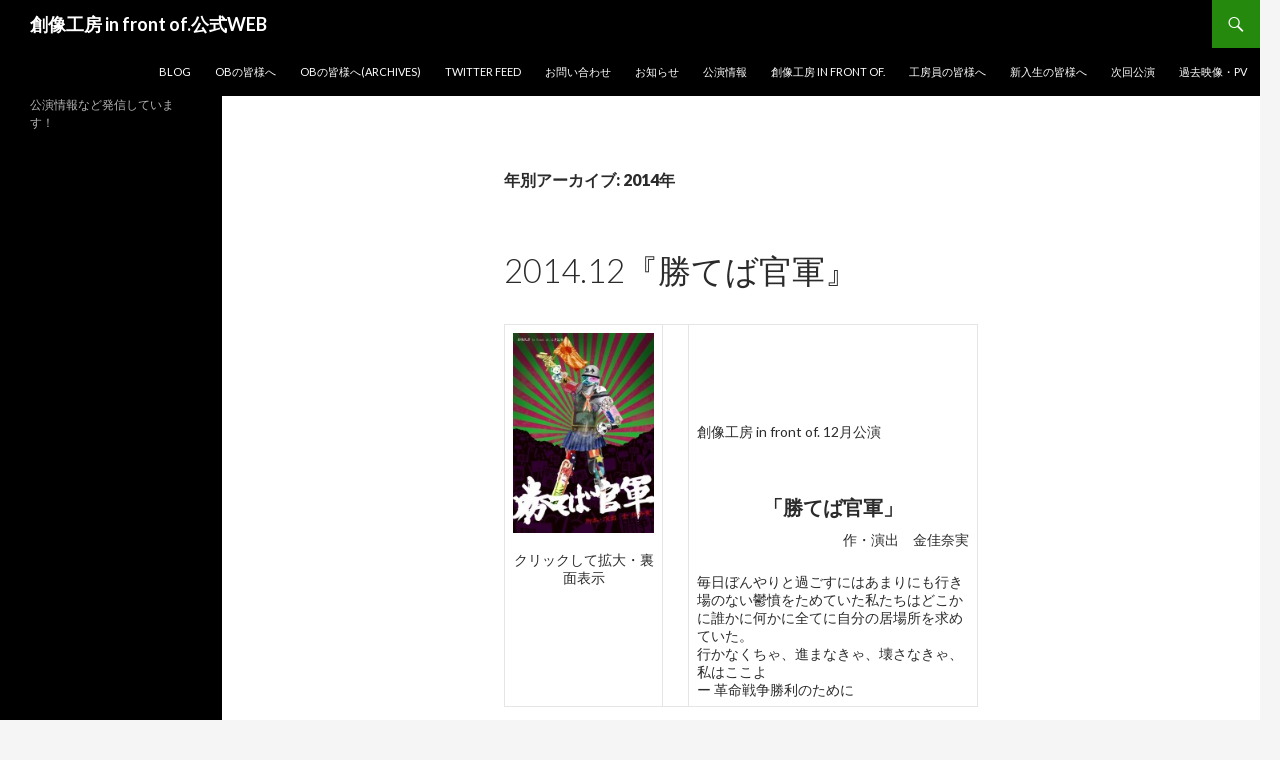

--- FILE ---
content_type: text/html; charset=UTF-8
request_url: http://www.sozokobo.com/2014/?post_type=stage
body_size: 11886
content:
<!DOCTYPE html>
<!--[if IE 7]>
<html class="ie ie7" lang="ja" xmlns:og="http://ogp.me/ns#" xmlns:fb="http://www.facebook.com/2008/fbml">
<![endif]-->
<!--[if IE 8]>
<html class="ie ie8" lang="ja" xmlns:og="http://ogp.me/ns#" xmlns:fb="http://www.facebook.com/2008/fbml">
<![endif]-->
<!--[if !(IE 7) & !(IE 8)]><!-->
<html lang="ja" xmlns:og="http://ogp.me/ns#" xmlns:fb="http://www.facebook.com/2008/fbml">
<!--<![endif]-->
<head>
	<meta charset="UTF-8">
	<meta name="viewport" content="width=device-width">
	<title>2014 | 創像工房 in front of.公式WEB</title>
	<link rel="profile" href="http://gmpg.org/xfn/11">
	<link rel="pingback" href="http://www.sozokobo.com/xmlrpc.php">
	<!--[if lt IE 9]>
	<script src="http://www.sozokobo.com/wp-content/themes/twentyfourteen/js/html5.js"></script>
	<![endif]-->
	
<script type="text/javascript">
var TB_pluginPath = 'http://www.sozokobo.com/wp-content/plugins/tweet-blender', TB_C_pluginPath = 'http://www.sozokobo.com/wp-content/plugins/tweet-blender-charts';
var TB_config = {
'widget_check_sources':true,
'rate_limit_data':'Array',
'general_timestamp_format':false,
'general_seo_tweets_googleoff':false,
'general_seo_footer_googleoff':false,
'widget_show_source':true,
'widget_show_refresh':true,
'archive_show_source':true,
'archive_tweets_num':'10',
'archive_is_disabled':false,
'archive_auto_page':true,
'archive_keep_tweets':'0',
'archive_show_source_selector':true,
'advanced_no_search_api':true,
'filter_lang':' ',
'filter_hide_mentions':false,
'filter_hide_replies':false,
'filter_hide_retweets':false,
'filter_bad_strings':false,
'filter_limit_per_source':false,
'filter_hide_same_text':false,
'filter_hide_not_replies':false,
'default_view_more_url':'http://www.sozokobo.com/tweets-archive/',
'ajax_url':'http://www.sozokobo.com/wp-admin/admin-ajax.php'
}</script>

<style type="text/css" media="screen">@import "http://www.sozokobo.com/wp-content/plugins/wp-custom-fields-search/templates/searchforms.css";</style>
<link rel="alternate" type="application/rss+xml" title="創像工房 in front of.公式WEB &raquo; フィード" href="http://www.sozokobo.com/feed/" />
<link rel="alternate" type="application/rss+xml" title="創像工房 in front of.公式WEB &raquo; コメントフィード" href="http://www.sozokobo.com/comments/feed/" />
<link rel="alternate" type="application/rss+xml" title="創像工房 in front of.公式WEB &raquo; 公演情報 フィード" href="http://www.sozokobo.com/stage/feed/" />
	<style type="text/css">
	.wp-pagenavi{margin-left:auto !important; margin-right:auto; !important}
	</style>
  <link rel='stylesheet' id='se-link-styles-css'  href='http://www.sozokobo.com/wp-content/plugins/search-everything/static/css/se-styles.css?ver=4.1.41' type='text/css' media='all' />
<link rel='stylesheet' id='twentyfourteen-lato-css'  href='https://fonts.googleapis.com/css?family=Lato%3A300%2C400%2C700%2C900%2C300italic%2C400italic%2C700italic&#038;subset=latin%2Clatin-ext' type='text/css' media='all' />
<link rel='stylesheet' id='genericons-css'  href='http://www.sozokobo.com/wp-content/themes/twentyfourteen/genericons/genericons.css?ver=3.0.3' type='text/css' media='all' />
<link rel='stylesheet' id='twentyfourteen-style-css'  href='http://www.sozokobo.com/wp-content/themes/twentyfourteen/style.css?ver=4.1.41' type='text/css' media='all' />
<link rel='stylesheet' id='twentyfourteen-block-style-css'  href='http://www.sozokobo.com/wp-content/themes/twentyfourteen/css/blocks.css?ver=20181230' type='text/css' media='all' />
<!--[if lt IE 9]>
<link rel='stylesheet' id='twentyfourteen-ie-css'  href='http://www.sozokobo.com/wp-content/themes/twentyfourteen/css/ie.css?ver=20131205' type='text/css' media='all' />
<![endif]-->
<link rel='stylesheet' id='tb-css-css'  href='http://www.sozokobo.com/wp-content/plugins/tweet-blender/css/tweets.css?ver=4.1.41' type='text/css' media='all' />
<link rel='stylesheet' id='jquery.lightbox.min.css-css'  href='http://www.sozokobo.com/wp-content/plugins/wp-jquery-lightbox/styles/lightbox.min.css?ver=1.4.6' type='text/css' media='all' />
<link rel='stylesheet' id='wp-pagenavi-style-css'  href='http://www.sozokobo.com/wp-content/plugins/wp-pagenavi-style/css/css3_black_glossy.css?ver=1.0' type='text/css' media='all' />
<!-- This site uses the Google Analytics by Yoast plugin v5.4.6 - Universal disabled - https://yoast.com/wordpress/plugins/google-analytics/ -->
<script type="text/javascript">

	var _gaq = _gaq || [];
	_gaq.push(['_setAccount', 'UA-37212572-1']);
	_gaq.push(['_gat._forceSSL']);
	_gaq.push(['_trackPageview']);

	(function () {
		var ga = document.createElement('script');
		ga.type = 'text/javascript';
		ga.async = true;
		ga.src = ('https:' == document.location.protocol ? 'https://ssl' : 'http://www') + '.google-analytics.com/ga.js';
		var s = document.getElementsByTagName('script')[0];
		s.parentNode.insertBefore(ga, s);
	})();

</script>
<!-- / Google Analytics by Yoast -->
<script type='text/javascript' src='http://www.sozokobo.com/wp-includes/js/jquery/jquery.js?ver=1.11.1'></script>
<script type='text/javascript' src='http://www.sozokobo.com/wp-includes/js/jquery/jquery-migrate.min.js?ver=1.2.1'></script>
<link rel="EditURI" type="application/rsd+xml" title="RSD" href="http://www.sozokobo.com/xmlrpc.php?rsd" />
<link rel="wlwmanifest" type="application/wlwmanifest+xml" href="http://www.sozokobo.com/wp-includes/wlwmanifest.xml" /> 
<meta name="generator" content="WordPress 4.1.41" />
<meta name="DMSGuestbook" content="1.17.5" />
<link rel="stylesheet" href="http://www.sozokobo.com/wp-content/plugins/dmsguestbook/dmsguestbook.css" type="text/css" media="screen" /><script type="text/javascript">
	window._se_plugin_version = '8.1.3';
</script>
	<style type="text/css">
	 .wp-pagenavi
	{
		font-size:12px !important;
	}
	</style>
	<meta property="og:title" content="創像工房 in front of.公式WEB" />
<meta property="og:site_name" content="創像工房 in front of.公式WEB" />
<meta property="og:description" content="公演情報など発信しています！" />
<meta property="og:type" content="website" />
<meta property="og:url" content="http://www.sozokobo.com" />
<meta property="og:image" content="http://www.sozokobo.com/wp-content/uploads/sozokobo.png" />
<meta property="fb:admins" content="1535516050" />
</head>

<body class="archive date post-type-archive post-type-archive-stage group-blog masthead-fixed list-view full-width">
<div id="page" class="hfeed site">
	
	<header id="masthead" class="site-header" role="banner">
		<div class="header-main">
			<h1 class="site-title"><a href="http://www.sozokobo.com/" rel="home">創像工房 in front of.公式WEB</a></h1>

			<div class="search-toggle">
				<a href="#search-container" class="screen-reader-text" aria-expanded="false" aria-controls="search-container">検索</a>
			</div>

			<nav id="primary-navigation" class="site-navigation primary-navigation" role="navigation">
				<button class="menu-toggle">メインメニュー</button>
				<a class="screen-reader-text skip-link" href="#content">コンテンツへスキップ</a>
				<div class="nav-menu"><ul><li class="page_item page-item-394"><a href="http://www.sozokobo.com/blog/">blog</a></li><li class="page_item page-item-3120"><a href="http://www.sozokobo.com/ob%e3%81%ae%e7%9a%86%e6%a7%98%e3%81%b8-2/">OBの皆様へ</a></li><li class="page_item page-item-2792"><a href="http://www.sozokobo.com/ob%e3%81%ae%e7%9a%86%e6%a7%98%e3%81%b8/">OBの皆様へ(Archives)</a></li><li class="page_item page-item-1724"><a href="http://www.sozokobo.com/tweets-archive/">Twitter Feed</a></li><li class="page_item page-item-7"><a href="http://www.sozokobo.com/contact/">お問い合わせ</a></li><li class="page_item page-item-3072"><a href="http://www.sozokobo.com/%e3%81%8a%e7%9f%a5%e3%82%89%e3%81%9b/">お知らせ</a></li><li class="page_item page-item-1731"><a href="http://www.sozokobo.com/%e5%85%ac%e6%bc%94%e6%83%85%e5%a0%b1/">公演情報</a></li><li class="page_item page-item-14"><a href="http://www.sozokobo.com/">創像工房 in front of.</a></li><li class="page_item page-item-3052"><a href="http://www.sozokobo.com/%e5%b7%a5%e6%88%bf%e5%93%a1%e3%81%ae%e7%9a%86%e6%a7%98%e3%81%b8/">工房員の皆様へ</a></li><li class="page_item page-item-2951"><a href="http://www.sozokobo.com/%e6%96%b0%e5%85%a5%e7%94%9f%e3%81%ae%e7%9a%86%e6%a7%98%e3%81%b8/">新入生の皆様へ</a></li><li class="page_item page-item-2939"><a href="http://www.sozokobo.com/%e5%85%ac%e6%bc%94%e6%83%85%e5%a0%b1%ef%bc%88%e7%b7%a8%e9%9b%86%e4%b8%ad%ef%bc%89/">次回公演</a></li><li class="page_item page-item-1937"><a href="http://www.sozokobo.com/%e9%81%8e%e5%8e%bb%e6%98%a0%e5%83%8f%e3%83%bbpv/">過去映像・PV</a></li></ul></div>
			</nav>
		</div>

		<div id="search-container" class="search-box-wrapper hide">
			<div class="search-box">
				<form role="search" method="get" class="search-form" action="http://www.sozokobo.com/">
				<label>
					<span class="screen-reader-text">検索:</span>
					<input type="search" class="search-field" placeholder="検索&hellip;" value="" name="s" title="検索:" />
				</label>
				<input type="submit" class="search-submit" value="検索" />
			</form>			</div>
		</div>
	</header><!-- #masthead -->

	<div id="main" class="site-main">

	<section id="primary" class="content-area">
		<div id="content" class="site-content" role="main">

			
			<header class="page-header">
				<h1 class="page-title">
					年別アーカイブ: 2014年				</h1>
			</header><!-- .page-header -->

				
<article id="post-1664" class="post-1664 stage type-stage status-publish hentry">
	
	<header class="entry-header">
		<h1 class="entry-title"><a href="http://www.sozokobo.com/stage/2014/2014-12%e3%80%8e%e5%8b%9d%e3%81%a6%e3%81%b0%e5%ae%98%e8%bb%8d%e3%80%8f/" rel="bookmark">2014.12『勝てば官軍』</a></h1>
		<div class="entry-meta">
					</div><!-- .entry-meta -->
	</header><!-- .entry-header -->

		<div class="entry-content">
		<table width=100%>
<tr>
<td width=240px>

<center>

<a href="http://www.sozokobo.com/wp-content/uploads/チラシ表4.jpg" rel="lightbox[flyer]" alt="" title=""/>
<img width="176" height="250" src="http://www.sozokobo.com/wp-content/uploads/チラシ表4-176x250.jpg" class="attachment-thumbnail" alt="チラシ表" /></a>
<a href="http://www.sozokobo.com/wp-content/uploads/チラシ裏2.jpg" rel="lightbox[flyer]" alt="" title=""/></a><br><br>
クリックして拡大・裏面表示
</center>
</td>
<td width=15px></td>
<td width=470px>創像工房 in front of. 12月公演<br />
<center><br />
<h4>「勝てば官軍」</h4>
</center>
<p style="text-align: right;">作・演出　金佳奈実</p>
毎日ぼんやりと過ごすにはあまりにも行き場のない鬱憤をためていた私たちはどこかに誰かに何かに全てに自分の居場所を求めていた。<br />
行かなくちゃ、進まなきゃ、壊さなきゃ、私はここよ<br />
ー 革命戦争勝利のために</td>
</tr>
</table>

<h5>日程</h5>
12月19日（金）19:00<br />
12月20日（土）12:00／15:00／19:00<br />
12月21日（日）12:00／15:00<br />
<br />
<p class="mobile"><a href="https://ticket.corich.jp/apply/59991/" onclick="_gaq.push(['_trackEvent', 'outbound-article', 'https://ticket.corich.jp/apply/59991/', '携帯からの予約はこちらをクリック！']);" target="_blank">携帯からの予約はこちらをクリック！</a></p><br /><br />
<iframe src="https://ticket.corich.jp/stage/bp/timetable.php?sid=59991&ad=9%2C15%2C24%2C1&view=10&body=&color=&td_bo=&td_co=&th_bo=&th_co=&t_bo=&t_co=&link=&border=" width="230" height="125" border="0" frameborder="no"></iframe><br /><br />
[PR] <a href="http://moblife.jp/" onclick="_gaq.push(['_trackEvent', 'outbound-article', 'http://moblife.jp/', 'イケア通販']);" target="_blank">イケア通販</a><br />
<a href=“http://hello-career.net/“ target=“_blank”>留学生 就活</a><br />
<a href=“http://fxsystrehikaku.com” target=“_blank”>シストレ比較</a><br />
<a href=“http://fx.manepoke.jp” target=“_blank”>FXクチコミ</a>
<h5>料金</h5>
一般７００円<br />
学生５００円<br />
<br />
＊ハッシュタグ割引…Twitterで「＃勝てば官軍」のハッシュタグを付けて呟いていただくと100円割引させていただきます。
<h5>場所</h5>
慶應義塾大学日吉キャンパス塾生会館地下アトリエ合C　　<a href="/contact/#access">＞＞詳細を開く</a>

<h5>お問い合わせ</h5>
(MAIL)sozo.katekan@gmail.com<br />
(TEL) 080-5472-9375（制作：扇）
<h5>役者</h5>
赤羽礼奈、石井里紗、尾本阿紀、林沙良、早船南都、山崎希、田中倫、富岡花梨
<h5>スタッフ</h5>
企画責任：金佳奈実<br />
舞台監督：田中夏織<br />
舞台監督補佐：荒木美翠 今西祥太郎 荻原遥 知念満里亜 冨永愛香 中村馨 野渡駿 菱沼裕大 平輪眞 本地赳生<br />
演出助手：荒木美翠 土肥遼馬 松井悠 <br />
役者：赤羽礼奈 石井里紗 尾本阿紀 林沙良 早船南都 山崎希 田中倫 富岡花梨<br />
舞台美術：楠利具 有隅蕉 及部力 小沼喜紀 齋藤航大 永岩郁人 平輪眞 三田晃生<br />
音響：大根田裕真 大村志歩 片瀬隼 片山瑞穂 武井寛樹 田坂茉優 田中健吾 生江有理沙 宮島昂宏 森隆政 吉澤亜希<br />
照明：中湖啓太 大澤遥 岡瑞樹 小野寺達也 小林菜穂子 坪井美里 中島千尋 宮島昂宏<br />
衣装：後藤理彩子 尾本阿紀 竹越麻衣子 出口萌子 中島千尋 松本優香 宮越花菜 柳澤夏実<br />
制作：扇健太 榎本咲百合 岡田竹史 樺島千尋 小沼喜紀 嶋崎真菜美 榊原綾乃  武井寛樹 富田恵多 宮原裕貴<br />
宣伝美術：江藤菜美子 秋山萌 長田悠介 葛里華 木下果林 末永優子 中島千尋 湯川卓海<br />
脚本助手：葛里華<br />
セクション☆たなか：上田慎一郎 中田朝美
</p>
	</div><!-- .entry-content -->
	
	</article><!-- #post-1664 -->

<article id="post-1634" class="post-1634 stage type-stage status-publish hentry">
	
	<header class="entry-header">
		<h1 class="entry-title"><a href="http://www.sozokobo.com/stage/2014/2014-12%e3%80%8e%e3%83%9e%e3%83%89%e3%83%b3%e3%83%8a%e4%b8%87%e6%ad%b3%e3%80%8f/" rel="bookmark">2014.12『マドンナ万歳』</a></h1>
		<div class="entry-meta">
					</div><!-- .entry-meta -->
	</header><!-- .entry-header -->

		<div class="entry-content">
		<table width=100%>
<tr>
<td width=240px>

<center>

<a href="http://www.sozokobo.com/wp-content/uploads/まどちら最終web用.jpg" rel="lightbox[flyer]" alt="" title=""/>
<img width="176" height="250" src="http://www.sozokobo.com/wp-content/uploads/まどちら最終web用-176x250.jpg" class="attachment-thumbnail" alt="まどちら最終web用" /></a>
<a href="http://www.sozokobo.com/wp-content/uploads/裏最終web用-01.jpg" rel="lightbox[flyer]" alt="" title=""/></a><br><br>
クリックして拡大・裏面表示
</center>
</td>
<td width=15px></td>
<td width=470px>創像工房 in front of. 12月公演<br />
<center><br />
<h4>「マドンナ万歳」</h4>
</center>
<p style="text-align: right;">作・演出　小野 翼</p>
「中学卒業以来かー」<br />
同窓会に集まった3人の前に現れた当時いじられ役のノブナガ。<br />
彼らに告げた一言<br />
<br />
「娘と、結婚してください。」<br />
<br />
不思議な雰囲気ノブナガ親子の仕掛ける急転直下の同窓会。<br />
時は15年前の運動会と文化祭に遡り、明らかになる新事実。<br />
どうやらこれは、一筋縄ではないらしい——</td>
</tr>
</table>
<div class="specialWEB">特設ウェブサイトがオープンしました！→<a href="/madonna/">特設ウェブを開く</a></div>

<h5>日程</h5>
2014年12月4日(木)〜12月7日(日)<br />
<br />
<p class="mobile"><a href="https://ticket.corich.jp/apply/59933/" onclick="_gaq.push(['_trackEvent', 'outbound-article', 'https://ticket.corich.jp/apply/59933/', '携帯からの予約はこちらをクリック！']);" target="_blank">携帯からの予約はこちらをクリック！</a></p><br /><br />
<iframe src="https://ticket.corich.jp/stage/bp/timetable.php?sid=59933&ad=13%2C26%2C28%2C36&view=10&body=&color=&td_bo=&td_co=&th_bo=&th_co=&t_bo=&t_co=&link=&border=" width="230" height="145" border="0" frameborder="no"></iframe><br /><br />
[PR] <a href="http://fxkantansystre.com/" onclick="_gaq.push(['_trackEvent', 'outbound-article', 'http://fxkantansystre.com/', 'シストレ初心者']);" target="_blank">シストレ初心者</a><br />
<a href="http://studiobook.jp/" onclick="_gaq.push(['_trackEvent', 'outbound-article', 'http://studiobook.jp/', 'ハウススタジオ']);" target="_blank">ハウススタジオ</a><br />
<a href="http://mens-revolution.co.jp" onclick="_gaq.push(['_trackEvent', 'outbound-article', 'http://mens-revolution.co.jp', 'メンズエステ']);" target="_blank">メンズエステ</a><br />
<a href="http://goldcard.pochitto.xyz/merit-demerit/" onclick="_gaq.push(['_trackEvent', 'outbound-article', 'http://goldcard.pochitto.xyz/merit-demerit/', 'ゴールドカード　ランキング']);" target="_blank">ゴールドカード　ランキング</a>
<h5>料金</h5>
予約　一般 1000円/学生 800円<br />
当日  1400円<br />
<br />
＊リピーター割 500円<br />
2度目以降ご来場のお客様は半券をご提示いただくと500円になります。
<h5>場所</h5>
慶應義塾大学日吉キャンパス塾生会館地下アトリエ合C　　<a href="/contact/#access">＞＞詳細を開く</a>

<h5>お問い合わせ</h5>
MAIL: madonnabanzai@sozokobo.com<br />
TEL: 090-1213-4869（制作）
<h5>役者</h5>
今西祥太郎<br />
岡戸優太<br />
豊田奈々<br />
長澤祥<br />
森智規
<h5>スタッフ</h5>
【演出助手】長美幸 平木隆太 廣森亮太<br />
【舞台監督】古澤諒祐<br />
【舞台監督補佐】荒木美翠 平輪眞 土肥遼馬 山中遥華<br />
【舞台美術】齋藤航大 石井大喜 楠利具 佐々木智啓 平賀堅斗 本間志野 和地洸弥<br />
【音響】岩崎裕介 浅井啓介 片瀬隼 木戸凱勝 菱沼裕大 本間志野<br />
【照明】小野寺達也 大内康平 鈴木田祥悟 小林史明 中田華奈 冨永愛香 藤目真由香<br />
【衣裳】尾本阿紀 浅井啓介 亀井愛享 野村英倫子 箕輪適 安田紗良<br />
【宣伝美術】中島千尋 大根田裕真 坪井美里 鳥越崇史 野渡駿 米澤雛子<br />
【制作】岡田果子 上田慎一郎 小川菜穂子 末永優子 武井寛樹 中田華奈 宮原裕貴<br />
【映像】吉田晃貴 小沼喜紀 高村光洋 鴇田哲実 宮原裕貴<br />
【製作】創像工房 in front of.
</p>
	</div><!-- .entry-content -->
	
	</article><!-- #post-1634 -->

<article id="post-1584" class="post-1584 stage type-stage status-publish hentry">
	
	<header class="entry-header">
		<h1 class="entry-title"><a href="http://www.sozokobo.com/stage/2014/2014-11%e3%80%8e%e8%b3%91%e3%80%85%e3%80%8f/" rel="bookmark">2014.11『賑々』</a></h1>
		<div class="entry-meta">
					</div><!-- .entry-meta -->
	</header><!-- .entry-header -->

		<div class="entry-content">
		<table width=100%>
<tr>
<td width=240px>

<center>

<a href="http://www.sozokobo.com/wp-content/uploads/チラシ-表解像度72.jpg" rel="lightbox[flyer]" alt="" title=""/>
<img width="177" height="250" src="http://www.sozokobo.com/wp-content/uploads/チラシ-表解像度72-177x250.jpg" class="attachment-thumbnail" alt="チラシ 表(解像度72)" /></a>
<a href="http://www.sozokobo.com/wp-content/uploads/チラシ-裏サイズ変更後.jpg" rel="lightbox[flyer]" alt="" title=""/></a><br><br>
クリックして拡大・裏面表示
</center>
</td>
<td width=15px></td>
<td width=470px>創像工房 in front of. 11月公演<br />
<center><br />
<h4>「賑々」</h4>
</center>
<p style="text-align: right;">作・演出　小屋迫優士</p>
Life id good.</td>
</tr>
</table>

<h5>日程</h5>
2014年11月6日(木)〜11月9日(日)<br />
<br />
<p class="mobile"><a href="https://ticket.corich.jp/apply/58392/" onclick="_gaq.push(['_trackEvent', 'outbound-article', 'https://ticket.corich.jp/apply/58392/', '携帯からの予約はこちらをクリック！']);" target="_blank">携帯からの予約はこちらをクリック！</a></p><br /><br />
<iframe src="https://ticket.corich.jp/stage/bp/timetable.php?sid=58392&ad=32%2C23%2C6%2C11&view=10&body=&color=&td_bo=&td_co=&th_bo=&th_co=&t_bo=&t_co=&link=&border=" width="230" height="145" border="0" frameborder="no"></iframe><br /><br />
[PR] <a href="http://studiobook.jp" onclick="_gaq.push(['_trackEvent', 'outbound-article', 'http://studiobook.jp', 'ハウススタジオ 都内']);" target="_blank">ハウススタジオ 都内</a><br />
<a href="http://fxsystrehikaku.com/" onclick="_gaq.push(['_trackEvent', 'outbound-article', 'http://fxsystrehikaku.com/', 'ミラートレーダー']);" target="_blank">ミラートレーダー</a><br />
<a href="http://sharoushi.o-sr.co.jp" onclick="_gaq.push(['_trackEvent', 'outbound-article', 'http://sharoushi.o-sr.co.jp', '給与計算代行']);" target="_blank">給与計算代行</a><br />
<a href="http://www.canty-dress.com" onclick="_gaq.push(['_trackEvent', 'outbound-article', 'http://www.canty-dress.com', 'ドレス　ネットレンタル']);" target="_blank">ドレス　ネットレンタル</a>
<h5>料金</h5>
200円
<h5>場所</h5>
慶應義塾大学日吉キャンパス塾生会館地下アトリエ合C　　<a href="/contact/#access">＞＞詳細を開く</a>

<h5>お問い合わせ</h5>
TEL: 08065186125(制作)<br />
MAIL: sozo.thx@gmail.com
<h5>役者</h5>
鳥越崇史 比企能博 森智規 佐々木
<h5>スタッフ</h5>
【舞台監督】岡瑞樹<br />
【舞台監督補佐】榎本咲百合 佐藤匠 平輪眞 松田佳奈 森卓也 <br />
【舞台美術】大川宏 瓜生真吾 北祐子 窪田めぐみ 佐々木 神野汰久巳 鈴木球太 鈴木悠起 本間志野 宮越花菜　<br />
【音響】高柳優太 鯛尚之 永滝雄治 生江有理沙 菱沼裕大<br />
【照明】小林菜穂子 石井大喜 中湖啓太 中村馨 山中遥華<br />
【制作】出口萌子 扇健太 太田もえ 北祐子 嶋崎真菜美 末永優子 武井寛樹 古澤諒祐<br />
【宣伝美術】長田悠介 江藤菜美子 田中穂先 中島千尋 野村英倫子<br />
【衣裳】佐藤匠 中田朝美 藤目真由香<br />
【演出助手】増川健人 牧凌平
</p>
	</div><!-- .entry-content -->
	
	</article><!-- #post-1584 -->

<article id="post-1553" class="post-1553 stage type-stage status-publish hentry">
	
	<header class="entry-header">
		<h1 class="entry-title"><a href="http://www.sozokobo.com/stage/2014/2014-10%e3%80%8e%e3%82%af%e3%82%b5%e3%83%93%e3%83%8e%e3%82%b7%e3%83%ad%e3%80%8f/" rel="bookmark">2014.10『クサビノシロ』</a></h1>
		<div class="entry-meta">
					</div><!-- .entry-meta -->
	</header><!-- .entry-header -->

		<div class="entry-content">
		<table width=100%>
<tr>
<td width=240px>

<center>

<a href="http://www.sozokobo.com/wp-content/uploads/本チラ第2弾-表解像度72.jpg" rel="lightbox[flyer]" alt="" title=""/>
<img width="250" height="176" src="http://www.sozokobo.com/wp-content/uploads/本チラ第2弾-表解像度72-250x176.jpg" class="attachment-thumbnail" alt="本チラ第2弾 表(解像度72)" /></a>
<a href="http://www.sozokobo.com/wp-content/uploads/本チラ第2弾-裏.jpg" rel="lightbox[flyer]" alt="" title=""/></a><br><br>
クリックして拡大・裏面表示
</center>
</td>
<td width=15px></td>
<td width=470px>創像工房 in front of. 10月本公演<br />
<center><br />
<h4>「クサビノシロ」</h4>
</center>
<p style="text-align: right;">作・演出　熊倉飛鳥</p>
―この城はいつの日か、多くのことを語るだろう。</td>
</tr>
</table>

<h5>日程</h5>
2014年10月29日（水）～11月2日（日）<br />
<br />
　≪タイムスケジュール≫<br />
　10月29日（水）18:30<br />
　10月30日（木）13:00/18:30<br />
　10月31日（金）13:00/18:30<br />
　11月1日  （土）13:00/17:00<br />
　11月2日  （日）11:00/15:00<br />
<br />
<p class="mobile"><a href="https://ticket.corich.jp/apply/58297/" onclick="_gaq.push(['_trackEvent', 'outbound-article', 'https://ticket.corich.jp/apply/58297/', '携帯からの予約はこちらをクリック！']);" target="_blank">携帯からの予約はこちらをクリック！</a></p><br /><br />
<iframe src="https://ticket.corich.jp/stage/bp/timetable.php?sid=58297&ad=1%2C11%2C3%2C12&view=10&body=&color=&td_bo=&td_co=&th_bo=&th_co=&t_bo=&t_co=&link=&border=" width="260" height="165" border="0" frameborder="no"></iframe><br /><br />
[PR] <a href="http://fx.manepoke.jp" onclick="_gaq.push(['_trackEvent', 'outbound-article', 'http://fx.manepoke.jp', 'FX']);" target="_blank">FX</a><br />
<a href="http://www.canty-dress.com" onclick="_gaq.push(['_trackEvent', 'outbound-article', 'http://www.canty-dress.com', 'ドレス　ネットレンタル']);" target="_blank">ドレス　ネットレンタル</a><br />
<a href="http://consulting.o-sr.co.jp" onclick="_gaq.push(['_trackEvent', 'outbound-article', 'http://consulting.o-sr.co.jp', 'アウトソーシング']);" target="_blank">アウトソーシング</a><br />
<a href="http://creditcard.pochitto.info/" onclick="_gaq.push(['_trackEvent', 'outbound-article', 'http://creditcard.pochitto.info/', 'クレジットカード　初心者']);" target="_blank">クレジットカード　初心者</a>
<h5>料金</h5>
一般　1,000円<br />
学生　700円<br />
<br />
＊団体割：5名以上のグループでご予約のお客様は一律半額となります。
<h5>場所</h5>
慶應義塾大学日吉キャンパス塾生会館地下アトリエ合C　　<a href="/contact/#access">＞＞詳細を開く</a>

<h5>お問い合わせ</h5>
Mail: kusabi@sozokobo.com<br />
Tel: 090-7089-5121 （制作）<br />
<br />
Twitter：@kusabinoshiro
<h5>役者</h5>
浅井啓介<br />
荒木美翠<br />
岡見百桃<br />
北岡秀一<br />
小林史明<br />
中村智英<br />
平賀堅斗<br />
本地赳生<br />
松井悠<br />
松岡大貴(STEPS Musical Company)
<h5>スタッフ</h5>
【演出助手】市原遼平　木戸凱勝<br />
【舞台監督】土肥遼馬<br />
【舞台監督補佐】荒木美翠　岩崎裕介　樺島千尋　金佳奈実　鈴木田祥悟　古澤諒祐<br />
【舞台美術】平輪眞　及部力　楠利具　齋藤航大　佐々木智啓　田中夏織　田中倫　冨永愛香　松本優香　宮越花菜<br />
【音響】吉澤亜希　大澤遥　大根田裕真　岡崎春霞　片瀬隼　田中夏織　生江有理沙　林沙良　早船南都　森隆政<br />
【照明】宮島昂宏　片山瑞穂　楠利具　嶋崎真菜美　白石浩喜　坪井美里　永岩郁人　中湖啓太　永滝雄治　松本大志　安田萌々花　山中遥華<br />
【衣装】中田華奈　岡田竹史　榊原綾乃　坂口俊輔　中田朝美　平木隆太　本間志野　梁ダソム<br />
【制作】倉橋侑生　東由華　樺島千尋　小沼喜紀　榊原綾乃　武井寛樹　鴇田哲実　豊田奈々　宮原裕貴<br />
【宣伝美術】藤森公介　尾本阿紀　葛里華　高橋麻依　坪井美里　中島千尋　野渡駿　早船南都
</p>
<p>&nbsp;</p>
	</div><!-- .entry-content -->
	
	</article><!-- #post-1553 -->

<article id="post-1481" class="post-1481 stage type-stage status-publish hentry">
	
	<header class="entry-header">
		<h1 class="entry-title"><a href="http://www.sozokobo.com/stage/2014/2014-6-%e3%80%8e%e6%96%b0%e4%ba%ba%e5%85%ac%e6%bc%942014%e3%80%8f/" rel="bookmark">2014.6 『新人公演2014』</a></h1>
		<div class="entry-meta">
					</div><!-- .entry-meta -->
	</header><!-- .entry-header -->

		<div class="entry-content">
		<table width=100%>
<tr>
<td width=240px>

<center>

<a href="http://www.sozokobo.com/wp-content/uploads/WEB用チラシ表.jpg" rel="lightbox[flyer]" alt="" title=""/>
<img width="250" height="176" src="http://www.sozokobo.com/wp-content/uploads/WEB用チラシ表-250x176.jpg" class="attachment-thumbnail" alt="WEB用チラシ表" /></a>
<a href="http://www.sozokobo.com/wp-content/uploads/WEB用チラシ裏.jpg" rel="lightbox[flyer]" alt="" title=""/></a><br><br>
クリックして拡大・裏面表示
</center>
</td>
<td width=15px></td>
<td width=470px>創像工房 in front of. 新人公演2014<br />
<center><br />
<h4>「髑髏城の七人」</h4>
</center>
<p style="text-align: right;">作・演出　作：中島かずき　演出：永田一行</p>
</td>
</tr>
</table>
<div class="specialWEB">特設ウェブサイトがオープンしました！→<a href="/shinjin2014/">特設ウェブを開く</a></div>

<h5>日程</h5>
2014年6月25日(水)〜29日(日)<br />
<br />
25日(水) 18:00★<br />
26日(木) 18:00☆<br />
27日(金) 13:30★/18:00☆<br />
28日(土) 13:30☆/18:00★<br />
29日(日) 11:00★/15:30☆<br />
<br />
★1プロ ☆2プロ
<h5>料金</h5>
一般予約 1000円 一般当日 1200円<br />
学生予約 500円 学生当日 700円<br />
<br />
※高校生以下無料<br />
<br />
《シェア・リツイート割 》<br />
創像工房の公式アカウントをFacebookでシェア、またはTwitterでリツイートし、画面をご提示していただきますと、100円割引いたします！<br />
<br />
《平日塾生割》<br />
25日〜27日の公演は、慶應義塾在学中の方は100円割引いたします！<br />
<br />
※学生証をご提示ください。
<h5>場所</h5>
慶應義塾大学日吉キャンパス塾生会館地下アトリエ合C　　<a href="/contact/#access">＞＞詳細を開く</a>

<h5>お問い合わせ</h5>
Web http://www.sozokobo.com/shinjin2014/<br />
Mail shinjin2014@sozokobo.com<br />
Tel 090-3221-7799(制作)<br />
Twitter @sozo_kobo
<h5>役者</h5>
1プロ<br />
岡崎春霞 北岡秀一 木戸凱勝 小林史明 鴇田哲実 富岡花梨 冨永愛香 豊田奈々 菱沼裕大 廣森亮太 本間志野 米澤雛子<br />
<br />
2プロ<br />
浅井啓介 荒木美翠 石井里紗 岡見百桃 佐藤弓季 高村光洋 田坂茉優 長澤祥 野島祥嗣 平賀堅斗 平木隆太 福井茉力<br />
<br />
両プロ<br />
有隅蕉 今西祥太郎 鈴木悠起 高澤洸
<h5>スタッフ</h5>
舞台監督：三田晃生<br />
<br />
舞台監督補佐：泉澤直人 小野寺達也 金田亜由子 北祐子 窪田めぐみ 小屋迫優士 佐々木智啓 藤目真由香 出口萌子 古澤諒祐 増岡侑祐 森智規<br />
<br />
舞台美術：土肥遼馬 瓜生真吾 大内康平 大山あず紗 小川浩之 及部力 金佳奈実 楠利具 小沼喜紀 齋藤航大 白土耕平 神野汰久巳 田中倫 鳥越崇史 永岩郁人 平輪眞 綿川直孝<br />
<br />
照明：熊倉飛鳥 市原遼平 大内康平 大益賢佑 大澤遥 太田小百合 木村颯 小林菜穂子 白石浩喜 田中夏織 田中健吾 永岩郁人 中湖啓太 永滝雄治 中村智英 早船南都 本地赳生 宮島昴宏 森隆政 安田萌々花 山下菜生<br />
<br />
音響：高柳優太 榎本咲百合 大根田裕真 長田悠介 及部力 片瀬隼 片山瑞穂 中湖啓太 中田朝美 生江有理沙 林沙良 林亮佑 平輪眞 藤本淳 松田佳奈 宮島昴宏 宮渕敬子 吉澤亜希<br />
<br />
映像：吉田晃貴 榎本咲百合 岡戸優太 小沼喜紀 高橋麻依 鳥越崇史 保科早希 増岡侑祐 松本大志 宮原裕貴 ユーエン・ヒーウ・ロン 綿川直孝<br />
<br />
衣装：岩崎裕介 飯塚政博 小川千尋 長美幸 尾本阿紀 片山紗恵 亀井愛享 金佳奈実 後藤理彩子 竹越麻衣子 中湖啓太 中田華奈 野村英倫子 箕輪適 安田紗良 柳澤夏実 山中遥華<br />
<br />
制作：榊原綾乃 東由華 扇健太 岡田果子 岡田竹史 倉橋侑生 佐藤匠 嶋崎真菜美 末永優子 富田恵多 宮原裕貴<br />
<br />
宣伝美術：中島千尋 秋山萌 江藤菜美子 太田もえ 大場茉裕 木下果林 後藤理紗子 武井寛樹 田中倫 知念満里亜 坪井美里 中湖啓太 野渡駿 藤森公介 梁ダソム<br />
<br />
演出助手：赤羽礼奈 小野翼 松井悠<br />
<br />
脚色：小野翼
</p>
	</div><!-- .entry-content -->
	
	</article><!-- #post-1481 -->
		<nav class="navigation paging-navigation" role="navigation">
		<h1 class="screen-reader-text">投稿ナビゲーション</h1>
		<div class="pagination loop-pagination">
			<span class='page-numbers current'>1</span>
<a class='page-numbers' href='http://www.sozokobo.com/2014/page/2/?post_type=stage'>2</a>
<a class="next page-numbers" href="http://www.sozokobo.com/2014/page/2/?post_type=stage">次へ &rarr;</a>		</div><!-- .pagination -->
	</nav><!-- .navigation -->
					</div><!-- #content -->
	</section><!-- #primary -->

<div id="secondary">
		<h2 class="site-description">公演情報など発信しています！</h2>
	
	
	</div><!-- #secondary -->

		</div><!-- #main -->

		<footer id="colophon" class="site-footer" role="contentinfo">

			
			<div class="site-info">
												<a href="https://ja.wordpress.org/" class="imprint">
					Proudly powered by WordPress				</a>
			</div><!-- .site-info -->
		</footer><!-- #colophon -->
	</div><!-- #page -->

	<script type='text/javascript' src='http://www.sozokobo.com/wp-includes/js/jquery/ui/core.min.js?ver=1.11.2'></script>
<script type='text/javascript' src='http://www.sozokobo.com/wp-includes/js/jquery/ui/widget.min.js?ver=1.11.2'></script>
<script type='text/javascript' src='http://www.sozokobo.com/wp-includes/js/jquery/ui/position.min.js?ver=1.11.2'></script>
<script type='text/javascript' src='http://www.sozokobo.com/wp-includes/js/jquery/ui/menu.min.js?ver=1.11.2'></script>
<script type='text/javascript' src='http://www.sozokobo.com/wp-includes/js/jquery/ui/autocomplete.min.js?ver=1.11.2'></script>
<script type='text/javascript' src='http://www.sozokobo.com/wp-includes/js/jquery/ui/mouse.min.js?ver=1.11.2'></script>
<script type='text/javascript' src='http://www.sozokobo.com/wp-includes/js/jquery/ui/sortable.min.js?ver=1.11.2'></script>
<script type='text/javascript'>
/* <![CDATA[ */
var TB_labels = {"no_config":"No configuration settings found","twitter_logo":"Twitter Logo","kino":"Development by Kirill Novitchenko","refresh":"Refresh","no_sources":"Twitter sources to blend are not defined","no_global_config":"Cannot retrieve Tweet Blender configuration options","version_msg":"Powered by Tweet Blender plugin v{0} blending {1}","limit_msg":"You reached Twitter API connection limit","no_tweets_msg":"No tweets found for {0}","loading_msg":"Loading tweets...","time_past":"{0} {1} ago","time_future":"in {0} {1}","second":"second","seconds":"seconds","minute":"minute","minutes":"minutes","hour":"hour","hours":"hours","day":"day","days":"days","week":"week","weeks":"weeks","month":"month","months":"months","year":"year","years":"years","check_fail":"Check failed","limit_num":"Max is {0}\/hour","limit_left":"You have {0} left","from":"from","reply":"reply","follow":"follow","limit_reset":"Next reset","view_more":"view more"};
/* ]]> */
</script>
<script type='text/javascript' src='http://www.sozokobo.com/wp-content/plugins/tweet-blender/js/lib.js?ver=4.1.41'></script>
<script type='text/javascript' src='http://www.sozokobo.com/wp-content/plugins/tweet-blender/js/main.js?ver=4.1.41'></script>
<script type='text/javascript' src='http://www.sozokobo.com/wp-content/themes/twentyfourteen/js/functions.js?ver=20150315'></script>
<script type='text/javascript' src='http://www.sozokobo.com/wp-content/plugins/wp-jquery-lightbox/jquery.touchwipe.min.js?ver=1.4.6'></script>
<script type='text/javascript'>
/* <![CDATA[ */
var JQLBSettings = {"showTitle":"1","showCaption":"1","showNumbers":"1","fitToScreen":"0","resizeSpeed":"400","showDownload":"0","navbarOnTop":"0","marginSize":"0","slideshowSpeed":"4000","prevLinkTitle":"previous image","nextLinkTitle":"next image","closeTitle":"close image gallery","image":"Image ","of":" of ","download":"Download","pause":"(pause slideshow)","play":"(play slideshow)"};
/* ]]> */
</script>
<script type='text/javascript' src='http://www.sozokobo.com/wp-content/plugins/wp-jquery-lightbox/jquery.lightbox.min.js?ver=1.4.6'></script>
</body>
</html>


--- FILE ---
content_type: text/html; charset=UTF-8
request_url: https://ticket.corich.jp/stage/bp/timetable.php?sid=59933&ad=13%2C26%2C28%2C36&view=10&body=&color=&td_bo=&td_co=&th_bo=&th_co=&t_bo=&t_co=&link=&border=
body_size: 7020
content:
<!DOCTYPE HTML PUBLIC "-//W3C//DTD HTML 4.01 Transitional//EN"
"http://www.w3.org/TR/html4/loose.dtd">
<html>
<head>
<title>マドンナ万歳! [タイムテーブル] | 演劇、ミュージカル等のクチコミ・チケット情報ポータル★CoRich 舞台芸術！</title>
<meta name="viewport" content="width=device-width,user-scalable=no,shrink-to-fit=yes">
<script src="https://stage.corich.jp/js/viewport.js"></script>
<meta http-equiv="Content-Type" content="text/html; charset=utf-8">
<meta name="keywords" content="演劇,チケット,ミュージカル,口コミ,評判,舞台,オーディション">
<meta name="description" content="今観られるお薦めの演劇,ミュージカル等が分かる舞台芸術のクチコミ・チケット情報ポータルサイト。公演・劇団・劇場情報やオーディション・チケットプレゼントなど演劇・舞台芸術情報が満載！">
<meta property="og:title" content="演劇･ミュージカル等のクチコミ＆チケット予約★CoRich舞台芸術！" />
<meta property="og:type" content="website" />
<meta property="og:url" content="https://ticket.corich.jp/" />
<meta property="og:image" content="https://stage.corich.jp/img/sheep.png" />
<meta property="og:site_name" content="CoRich舞台芸術！" />
<meta property="og:description" content="今観られるお薦めの演劇,ミュージカル等が分かる舞台芸術のクチコミ・チケット情報ポータルサイト。公演・劇団・劇場情報やオーディション・チケットプレゼントなど演劇・舞台芸術情報が満載！" />
<meta http-equiv="content-style-type" content="text/css" />
<meta http-equiv="content-script-type" content="text/javascript" />

<link rel="apple-touch-icon" sizes="57x57" href="https://stage.corich.jp/favicon/apple-touch-icon-57x57.png"/>
<link rel="apple-touch-icon" sizes="60x60" href="https://stage.corich.jp/favicon/apple-touch-icon-60x60.png"/>
<link rel="apple-touch-icon" sizes="72x72" href="https://stage.corich.jp/favicon/apple-touch-icon-72x72.png"/>
<link rel="apple-touch-icon" sizes="76x76" href="https://stage.corich.jp/favicon/apple-touch-icon-76x76.png"/>
<link rel="apple-touch-icon" sizes="114x114" href="https://stage.corich.jp/favicon/apple-touch-icon-114x114.png"/>
<link rel="apple-touch-icon" sizes="120x120" href="https://stage.corich.jp/favicon/apple-touch-icon-120x120.png"/>
<link rel="apple-touch-icon" sizes="144x144" href="https://stage.corich.jp/favicon/apple-touch-icon-144x144.png"/>
<link rel="apple-touch-icon" sizes="152x152" href="https://stage.corich.jp/favicon/apple-touch-icon-152x152.png"/>
<link rel="apple-touch-icon" sizes="180x180" href="https://stage.corich.jp/favicon/apple-touch-icon-180x180.png"/>
<link rel="icon" type="image/png" href="https://stage.corich.jp/favicon/favicon-32x32.png" sizes="32x32"/>
<link rel="icon" type="image/png" href="https://stage.corich.jp/favicon/favicon-194x194.png" sizes="194x194"/>
<link rel="icon" type="image/png" href="https://stage.corich.jp/favicon/favicon-96x96.png" sizes="96x96"/>
<link rel="icon" type="image/png" href="https://stage.corich.jp/favicon/android-chrome-192x192.png" sizes="192x192"/>
<link rel="icon" type="image/png" href="https://stage.corich.jp/favicon/favicon-16x16.png" sizes="16x16"/>
<link rel="manifest" href="https://stage.corich.jp/favicon/manifest.json"/>
<link rel="mask-icon" href="https://stage.corich.jp/favicon/safari-pinned-tab.svg" color="#5bbad5"/>
<link rel="shortcut icon" href="https://stage.corich.jp/favicon/favicon.ico"/>
<meta name="msapplication-TileColor" content="#603cba"/>
<meta name="msapplication-TileImage" content="https://stage.corich.jp/favicon/mstile-144x144.png"/>
<meta name="msapplication-config" content="https://stage.corich.jp/favicon/browserconfig.xml"/>
<meta name="theme-color" content="#ffffff"/>

<!-- ▼Bootstrap -->
<link href="https://ticket.corich.jp/stage/css/bootstrap.css" rel="stylesheet">

<!-- HTML5 shim and Respond.js for IE8 support of HTML5 elements and media queries -->
<!-- WARNING: Respond.js doesn't work if you view the page via file:// -->
<!--[if lt IE 9]>
  <script src="//oss.maxcdn.com/html5shiv/3.7.2/html5shiv.min.js"></script>
  <script src="//oss.maxcdn.com/respond/1.4.2/respond.min.js"></script>
<![endif]-->
<!-- ▲Bootstrap -->

<script src="/stage/js/jquery.js"></script>
<script src="/stage/js/bootstrap.min.js"></script>
<script src="https://stage.corich.jp/js/bootstrap.offcanvas.js"></script>
<script src="/stage/js/jquery-ui-1.12.1/jquery-ui.min.js"></script>
<script src="/stage/js/func.js"></script>
<script src="/stage/js/3afbdbd94b.js"></script>

<!-- ▼Design -->
<link href="https://stage.corich.jp/css/normalize.css" rel="stylesheet">
<link href="https://stage.corich.jp/css/my-bootstrap.css" rel="stylesheet">
<link href="https://stage.corich.jp/css/bootstrap.offcanvas.min.css" rel="stylesheet">
<link href="https://stage.corich.jp/css/style.css" rel="stylesheet">
<link href="https://stage.corich.jp/css/pc.css" rel="stylesheet">
<link href="https://stage.corich.jp/css/sp.css" rel="stylesheet">
<link href="/stage/js/jquery-ui-1.12.1/jquery-ui.min.css" rel="stylesheet">
<!-- ▲Design -->

<script async src="//pagead2.googlesyndication.com/pagead/js/adsbygoogle.js"></script>

<script type="text/javascript">
var gaJsHost = (("https:" == document.location.protocol) ? "https://ssl." : "http://www.");
document.write(unescape("%3Cscript src='" + gaJsHost + "google-analytics.com/ga.js' type='text/javascript'%3E%3C/script%3E"));
</script>
<script type="text/javascript">
var pageTracker = _gat._getTracker("UA-52422-7");
pageTracker._initData();
pageTracker._trackPageview();
</script>


<link href="https://ticket.corich.jp/stage/css/import.css" rel="stylesheet" type="text/css" media="all">
<link href="https://ticket.corich.jp/stage/css/timetable.css" rel="stylesheet" type="text/css" media="all">
<style>
body{background:#; color:#;} /*ページ全体*/
td .maru{background:#; color:#;} /*タイムテーブル*/
th{background:#; color:#;} /*項目名*/
td.time	{background:#; color:#;} /*時間帯*/
p span,
#pageTimeTable td a,
#pageTimeTable td a:visited{color:#;} /*リンク色*/
.timeTable,
th,td{border:1px solid #;white-space:nowrap;word-break:keep-all;} /*罫線*/


</style>

</head>

<body id="pageTimeTable">
<div class="box">


<table class="timeTable">
<tr>
<th class="time"></th>
<th>12/4<br>木</th>
<th>12/5<br>金</th>
<th>12/6<br>土</th>
<th>12/7<br>日</th>
</tr>

<tr>
<td class="time">11:00</td>
<td class=""></td>
<td class=""></td>
<td class=""></td>
<td class="batu">×</td>
</tr>
<tr>
<td class="time">13:30</td>
<td class=""></td>
<td class="sikaku">●</td>
<td class="batu">×</td>
<td class=""></td>
</tr>
<tr>
<td class="time">15:30</td>
<td class=""></td>
<td class=""></td>
<td class=""></td>
<td class="batu">×</td>
</tr>
<tr>
<td class="time">18:30</td>
<td class="sikaku">●</td>
<td class="sikaku">●</td>
<td class="sikaku">●</td>
<td class=""></td>
</tr>
</table>

<p><span>●</span>：クリックすると予約ページが開きます<br>
<span>×</span>：CoRichでの取扱終了</p>


</div>
</body>
</html>


--- FILE ---
content_type: text/html; charset=UTF-8
request_url: https://ticket.corich.jp/stage/bp/timetable.php?sid=58297&ad=1%2C11%2C3%2C12&view=10&body=&color=&td_bo=&td_co=&th_bo=&th_co=&t_bo=&t_co=&link=&border=
body_size: 7283
content:
<!DOCTYPE HTML PUBLIC "-//W3C//DTD HTML 4.01 Transitional//EN"
"http://www.w3.org/TR/html4/loose.dtd">
<html>
<head>
<title>クサビノシロ [タイムテーブル] | 演劇、ミュージカル等のクチコミ・チケット情報ポータル★CoRich 舞台芸術！</title>
<meta name="viewport" content="width=device-width,user-scalable=no,shrink-to-fit=yes">
<script src="https://stage.corich.jp/js/viewport.js"></script>
<meta http-equiv="Content-Type" content="text/html; charset=utf-8">
<meta name="keywords" content="演劇,チケット,ミュージカル,口コミ,評判,舞台,オーディション">
<meta name="description" content="今観られるお薦めの演劇,ミュージカル等が分かる舞台芸術のクチコミ・チケット情報ポータルサイト。公演・劇団・劇場情報やオーディション・チケットプレゼントなど演劇・舞台芸術情報が満載！">
<meta property="og:title" content="演劇･ミュージカル等のクチコミ＆チケット予約★CoRich舞台芸術！" />
<meta property="og:type" content="website" />
<meta property="og:url" content="https://ticket.corich.jp/" />
<meta property="og:image" content="https://stage.corich.jp/img/sheep.png" />
<meta property="og:site_name" content="CoRich舞台芸術！" />
<meta property="og:description" content="今観られるお薦めの演劇,ミュージカル等が分かる舞台芸術のクチコミ・チケット情報ポータルサイト。公演・劇団・劇場情報やオーディション・チケットプレゼントなど演劇・舞台芸術情報が満載！" />
<meta http-equiv="content-style-type" content="text/css" />
<meta http-equiv="content-script-type" content="text/javascript" />

<link rel="apple-touch-icon" sizes="57x57" href="https://stage.corich.jp/favicon/apple-touch-icon-57x57.png"/>
<link rel="apple-touch-icon" sizes="60x60" href="https://stage.corich.jp/favicon/apple-touch-icon-60x60.png"/>
<link rel="apple-touch-icon" sizes="72x72" href="https://stage.corich.jp/favicon/apple-touch-icon-72x72.png"/>
<link rel="apple-touch-icon" sizes="76x76" href="https://stage.corich.jp/favicon/apple-touch-icon-76x76.png"/>
<link rel="apple-touch-icon" sizes="114x114" href="https://stage.corich.jp/favicon/apple-touch-icon-114x114.png"/>
<link rel="apple-touch-icon" sizes="120x120" href="https://stage.corich.jp/favicon/apple-touch-icon-120x120.png"/>
<link rel="apple-touch-icon" sizes="144x144" href="https://stage.corich.jp/favicon/apple-touch-icon-144x144.png"/>
<link rel="apple-touch-icon" sizes="152x152" href="https://stage.corich.jp/favicon/apple-touch-icon-152x152.png"/>
<link rel="apple-touch-icon" sizes="180x180" href="https://stage.corich.jp/favicon/apple-touch-icon-180x180.png"/>
<link rel="icon" type="image/png" href="https://stage.corich.jp/favicon/favicon-32x32.png" sizes="32x32"/>
<link rel="icon" type="image/png" href="https://stage.corich.jp/favicon/favicon-194x194.png" sizes="194x194"/>
<link rel="icon" type="image/png" href="https://stage.corich.jp/favicon/favicon-96x96.png" sizes="96x96"/>
<link rel="icon" type="image/png" href="https://stage.corich.jp/favicon/android-chrome-192x192.png" sizes="192x192"/>
<link rel="icon" type="image/png" href="https://stage.corich.jp/favicon/favicon-16x16.png" sizes="16x16"/>
<link rel="manifest" href="https://stage.corich.jp/favicon/manifest.json"/>
<link rel="mask-icon" href="https://stage.corich.jp/favicon/safari-pinned-tab.svg" color="#5bbad5"/>
<link rel="shortcut icon" href="https://stage.corich.jp/favicon/favicon.ico"/>
<meta name="msapplication-TileColor" content="#603cba"/>
<meta name="msapplication-TileImage" content="https://stage.corich.jp/favicon/mstile-144x144.png"/>
<meta name="msapplication-config" content="https://stage.corich.jp/favicon/browserconfig.xml"/>
<meta name="theme-color" content="#ffffff"/>

<!-- ▼Bootstrap -->
<link href="https://ticket.corich.jp/stage/css/bootstrap.css" rel="stylesheet">

<!-- HTML5 shim and Respond.js for IE8 support of HTML5 elements and media queries -->
<!-- WARNING: Respond.js doesn't work if you view the page via file:// -->
<!--[if lt IE 9]>
  <script src="//oss.maxcdn.com/html5shiv/3.7.2/html5shiv.min.js"></script>
  <script src="//oss.maxcdn.com/respond/1.4.2/respond.min.js"></script>
<![endif]-->
<!-- ▲Bootstrap -->

<script src="/stage/js/jquery.js"></script>
<script src="/stage/js/bootstrap.min.js"></script>
<script src="https://stage.corich.jp/js/bootstrap.offcanvas.js"></script>
<script src="/stage/js/jquery-ui-1.12.1/jquery-ui.min.js"></script>
<script src="/stage/js/func.js"></script>
<script src="/stage/js/3afbdbd94b.js"></script>

<!-- ▼Design -->
<link href="https://stage.corich.jp/css/normalize.css" rel="stylesheet">
<link href="https://stage.corich.jp/css/my-bootstrap.css" rel="stylesheet">
<link href="https://stage.corich.jp/css/bootstrap.offcanvas.min.css" rel="stylesheet">
<link href="https://stage.corich.jp/css/style.css" rel="stylesheet">
<link href="https://stage.corich.jp/css/pc.css" rel="stylesheet">
<link href="https://stage.corich.jp/css/sp.css" rel="stylesheet">
<link href="/stage/js/jquery-ui-1.12.1/jquery-ui.min.css" rel="stylesheet">
<!-- ▲Design -->

<script async src="//pagead2.googlesyndication.com/pagead/js/adsbygoogle.js"></script>

<script type="text/javascript">
var gaJsHost = (("https:" == document.location.protocol) ? "https://ssl." : "http://www.");
document.write(unescape("%3Cscript src='" + gaJsHost + "google-analytics.com/ga.js' type='text/javascript'%3E%3C/script%3E"));
</script>
<script type="text/javascript">
var pageTracker = _gat._getTracker("UA-52422-7");
pageTracker._initData();
pageTracker._trackPageview();
</script>


<link href="https://ticket.corich.jp/stage/css/import.css" rel="stylesheet" type="text/css" media="all">
<link href="https://ticket.corich.jp/stage/css/timetable.css" rel="stylesheet" type="text/css" media="all">
<style>
body{background:#; color:#;} /*ページ全体*/
td .maru{background:#; color:#;} /*タイムテーブル*/
th{background:#; color:#;} /*項目名*/
td.time	{background:#; color:#;} /*時間帯*/
p span,
#pageTimeTable td a,
#pageTimeTable td a:visited{color:#;} /*リンク色*/
.timeTable,
th,td{border:1px solid #;white-space:nowrap;word-break:keep-all;} /*罫線*/


</style>

</head>

<body id="pageTimeTable">
<div class="box">


<table class="timeTable">
<tr>
<th class="time"></th>
<th>10/29<br>水</th>
<th>10/30<br>木</th>
<th>10/31<br>金</th>
<th>11/1<br>土</th>
<th>11/2<br>日</th>
</tr>

<tr>
<td class="time">11:00</td>
<td class=""></td>
<td class=""></td>
<td class=""></td>
<td class=""></td>
<td class="sikaku">●</td>
</tr>
<tr>
<td class="time">13:00</td>
<td class=""></td>
<td class="sikaku">●</td>
<td class="sikaku">●</td>
<td class="sikaku">●</td>
<td class=""></td>
</tr>
<tr>
<td class="time">15:00</td>
<td class=""></td>
<td class=""></td>
<td class=""></td>
<td class=""></td>
<td class="sikaku">●</td>
</tr>
<tr>
<td class="time">17:00</td>
<td class=""></td>
<td class=""></td>
<td class=""></td>
<td class="sikaku">●</td>
<td class=""></td>
</tr>
<tr>
<td class="time">18:30</td>
<td class="batu">×</td>
<td class="batu">×</td>
<td class="sikaku">●</td>
<td class=""></td>
<td class=""></td>
</tr>
</table>

<p><span>●</span>：クリックすると予約ページが開きます<br>
<span>×</span>：CoRichでの取扱終了</p>


</div>
</body>
</html>


--- FILE ---
content_type: text/css
request_url: https://ticket.corich.jp/stage/css/timetable.css
body_size: 1085
content:

/* ==============================
	タイムテーブル
  ==============================*/
html, body,.all{
	text-align:left;
 	background:none;}

a:link,
a:visited{
	text-decoration:none;}


.box p{
	padding:5px 0 10px 0;}

.timeTable{
	width:auto;
	margin:1px 1px 0 1px;
	border-collapse:collapse;}

th{
	text-indent:0;
	width:auto;
	line-height:1.1;
	padding:3px 5px;
	text-align:center;}
.timeTable td{
	text-align:center;
	width:25px;
	font-weight:bold;
	vertical-align:middle;
	padding:2px 5px;}
#pageTimeTable td a,
#pageTimeTable .timeTable td a:visited{
	display:inline;
	font-weight:bold;}
#pageTimeTable .timeTable td.time{
	text-align:center;
	font-weight:bold;
	width:40px;}

/*================================
	カスタマイズ
================================*/

body	{background:#fff;color:#666;} 		/*ページ全体*/

td		{background:#fff; color:#666;} 		/*タイムテーブル*/
th		{background:#E7DEEF;color:#333;} 	/*項目名*/
td.time	{background:#E7DEEF;color:#333;}	/*時間帯*/

p span,
#pageTimeTable td a,
#pageTimeTable td a:visited{color:#ff0066;}	/*リンク色*/

.timeTable,
th,td{border:1px solid #C5B0D5;}			/*罫線*/


--- FILE ---
content_type: text/css
request_url: https://ticket.corich.jp/stage/css/timetable.css
body_size: 1085
content:

/* ==============================
	タイムテーブル
  ==============================*/
html, body,.all{
	text-align:left;
 	background:none;}

a:link,
a:visited{
	text-decoration:none;}


.box p{
	padding:5px 0 10px 0;}

.timeTable{
	width:auto;
	margin:1px 1px 0 1px;
	border-collapse:collapse;}

th{
	text-indent:0;
	width:auto;
	line-height:1.1;
	padding:3px 5px;
	text-align:center;}
.timeTable td{
	text-align:center;
	width:25px;
	font-weight:bold;
	vertical-align:middle;
	padding:2px 5px;}
#pageTimeTable td a,
#pageTimeTable .timeTable td a:visited{
	display:inline;
	font-weight:bold;}
#pageTimeTable .timeTable td.time{
	text-align:center;
	font-weight:bold;
	width:40px;}

/*================================
	カスタマイズ
================================*/

body	{background:#fff;color:#666;} 		/*ページ全体*/

td		{background:#fff; color:#666;} 		/*タイムテーブル*/
th		{background:#E7DEEF;color:#333;} 	/*項目名*/
td.time	{background:#E7DEEF;color:#333;}	/*時間帯*/

p span,
#pageTimeTable td a,
#pageTimeTable td a:visited{color:#ff0066;}	/*リンク色*/

.timeTable,
th,td{border:1px solid #C5B0D5;}			/*罫線*/


--- FILE ---
content_type: text/css
request_url: https://ticket.corich.jp/stage/css/timetable.css
body_size: 1086
content:

/* ==============================
	タイムテーブル
  ==============================*/
html, body,.all{
	text-align:left;
 	background:none;}

a:link,
a:visited{
	text-decoration:none;}


.box p{
	padding:5px 0 10px 0;}

.timeTable{
	width:auto;
	margin:1px 1px 0 1px;
	border-collapse:collapse;}

th{
	text-indent:0;
	width:auto;
	line-height:1.1;
	padding:3px 5px;
	text-align:center;}
.timeTable td{
	text-align:center;
	width:25px;
	font-weight:bold;
	vertical-align:middle;
	padding:2px 5px;}
#pageTimeTable td a,
#pageTimeTable .timeTable td a:visited{
	display:inline;
	font-weight:bold;}
#pageTimeTable .timeTable td.time{
	text-align:center;
	font-weight:bold;
	width:40px;}

/*================================
	カスタマイズ
================================*/

body	{background:#fff;color:#666;} 		/*ページ全体*/

td		{background:#fff; color:#666;} 		/*タイムテーブル*/
th		{background:#E7DEEF;color:#333;} 	/*項目名*/
td.time	{background:#E7DEEF;color:#333;}	/*時間帯*/

p span,
#pageTimeTable td a,
#pageTimeTable td a:visited{color:#ff0066;}	/*リンク色*/

.timeTable,
th,td{border:1px solid #C5B0D5;}			/*罫線*/


--- FILE ---
content_type: application/javascript
request_url: http://www.sozokobo.com/wp-content/plugins/tweet-blender/js/main.js?ver=4.1.41
body_size: 10094
content:
/**
 * @author http://kirill-novitchenko.com
 * 
 */

var TB_version = '4.0.0b4',	// Plugin version 
TB_rateLimitData,
TB_tmp,
TB_mode = 'widget',
TB_started = false,
TB_allSources = new Array(),
jQnc = jQuery,
TB_sourceCounts = new Array(),
TB_sourceNames = new Array(),
TB_seenTweets = new Array(),
selectedCell,
TB_token;

// initialize each widget
function TB_start() {

	// prevent initializing twice
	if (TB_started) {
		return;
	}
	else {
		TB_started = true;
	}
	
	// check to make sure config is included
	if (typeof(TB_config) == 'undefined') {
		TB_showMessage(null,'noconf',TB_labels.no_config,true);
		return;
	}
			
	// process widget configuration
	TB_config.widgets = new Object();
	jQuery.each(jQuery('form.tb-widget-configuration'),function(i,obj){

		var widgetConfId = obj.id,
		widgetId,
		widgetHTML,
		needWidgetHTML = false,
		nextTag = jQuery(obj).next(),
		isChart = false;
		
		// if there is widget HTML div following the form we don't need to build HTML
		if (nextTag.length > 0) { 
			if (typeof(nextTag.attr('id')) != 'undefined' && nextTag.attr('id') != '') {
				if (nextTag.attr('id').indexOf('-mc') > 0) {
					widgetId = widgetConfId.substr(0, widgetConfId.length - 2);
				}
				else {
					needWidgetHTML = true;
					widgetId = widgetConfId;
				}
			}
			else {
				needWidgetHTML = true;
				widgetId = widgetConfId;
			}
		}
		// if it's just a form -> assume that's post/page body content
		else {
			needWidgetHTML = true;
			widgetId = widgetConfId;
		}
		
		TB_config.widgets[widgetId] = new Object;
		
		// set all properties
		jQuery.each(jQuery('#'+widgetConfId).find('input'),function(j,property) {
			TB_config.widgets[widgetId][property.name] = property.value;
		});
		
		if (typeof(TB_config.widgets[widgetId].sources) != 'undefined') {
			TB_allSources = TB_allSources.concat(TB_config.widgets[widgetId].sources.split(','));
		}

		if(typeof(TB_config.widgets[widgetId].chartType) != 'undefined') {
			isChart = true;
		}
		
		// if no view more url, use default
		if(typeof(TB_config.widgets[widgetId].viewMoreUrl) == 'undefined') {
			TB_config.widgets[widgetId].viewMoreUrl = TB_config.default_view_more_url;
		}

		if (needWidgetHTML) {
			// add widget HTML
			widgetHTML = '<div id="' + widgetId + '-mc"><div class="tb_header">' +
				'<img class="tb_twitterlogo" src="' + TB_pluginPath + '/img/twitter-logo.png" alt="' + TB_labels.twitter_logo + '" />' +
				'<div class="tb_tools" style="background-image:url(' + TB_pluginPath + '/img/bg_sm.png)">' +
				'<a class="tb_infolink" href="http://kirill-novitchenko.com" title="' + TB_labels.kino + '" style="background-image:url(' + TB_pluginPath + '/img/info-kino.png)"> </a>' +
				'<a class="tb_refreshlink" href="javascript:TB_blend(\'' + widgetId + '\');" title="' + TB_labels.refresh + '"><img src="' + TB_pluginPath + '/img/ajax-refresh-icon.gif" alt="' + TB_labels.refresh + '" /></a></div></div>';
			
			if (TB_config.general_seo_tweets_googleoff && !isChart) {
				widgetHTML += '<!--googleoff: index--><div class="tb_tweetlist"></div><!--googleon: index-->';
			}
			else if (isChart){
				widgetHTML += '<div id="' + widgetId + '-chart" class="tb_tweetchart"></div>';
			}
			else {
				widgetHTML += '<div class="tb_tweetlist"></div>';
			
				widgetHTML += '<div class="tb_footer">';
				if (!TB_config.archive_is_disabled) {
					
					if (typeof(TB_config.widgets[widgetId].viewMoreText) == 'undefined') {
						TB_config.widgets[widgetId].viewMoreText = TB_labels.view_more + ' &raquo;';
					}
					
					if (TB_config.widgets[widgetId].viewMoreUrl) {
						widgetHTML += '<a class="tb_archivelink" href="' + TB_config.widgets[widgetId].viewMoreUrl + '">' + TB_config.widgets[widgetId].viewMoreText + '</a>';
					}
					else if (TB_config.default_view_more_url) {
						widgetHTML += '<a class="tb_archivelink" href="' + TB_config.default_view_more_url + '">' + TB_config.widgets[widgetId].viewMoreText + '</a>';
						TB_config.widgets[widgetId].viewMoreUrl = TB_config.default_view_more_url;
					}
				}
				widgetHTML += '</div>';
			}
			
			widgetHTML += '</div>';
			
			jQuery('#'+obj.id).after(widgetHTML);
		}
		
		// if it's a chart - update width/height
		if(isChart) {
			
			// determine width automatically, if needed
			if (typeof(TB_config.widgets[widgetId].chartWidth) == 'undefined' || TB_config.widgets[widgetId].chartWidth <= 0) {
				TB_config.widgets[widgetId].chartWidth = jQuery('#' + widgetId + '-chart').parent().width();
			}
			// determine height automatically, if needed
			if (typeof(TB_config.widgets[widgetId].chartHeight) == 'undefined' || TB_config.widgets[widgetId].chartHeight <= 0) {
				TB_config.widgets[widgetId].chartHeight = jQuery('#' + widgetId + '-chart').parent().width() + 60;
			}
		}
	});

	// if there are no widgets on the page - no need to continue
	if (TB_getObjectSize(TB_config.widgets) < 1) {
		return;
	}
	
	// de-dupe list of all sources
	TB_allSources = TB_getUniqueElements(TB_allSources);
	
	jQuery('div.tb_tools').css('background-image','url(' + TB_pluginPath + '/img/bg.png)').width(56);
	jQuery('a.tb_infolink').css('display','inline').css('margin-right','11px');
	
	// if there is no archive page, hide view more links
	if (!TB_config.default_view_more_url) {
		jQuery('a.defaultUrl').hide();
	}
	
	// get config options and blend
	if (typeof(TB_config) != 'undefined') {
				
		// for each widget on the page
		for (widgetId in TB_config.widgets) {
			
			if (typeof(TB_config.widgets[widgetId].sources) == 'undefined' || TB_config.widgets[widgetId].sources == '') {
				TB_showMessage(widgetId,'nosrc',TB_labels.no_sources, true);
			}
			else {
	
				// create info box shown when Twitter logo is clicked
				TB_initInfoBox(widgetId);
				
				// create all the urls for refresh calls
				TB_makeAjaxURLs(widgetId);			
	
				// if it's not a chart, update values to reflect cache use if there are divs with tweets already
				if (typeof(TB_config.widgets[widgetId].chartType) == 'undefined') {
					TB_config.widgets[widgetId]['minTweetId'] = 0;
					TB_config.widgets[widgetId]['maxTweetId'] = 0;
					if (jQuery('#'+widgetId + '-mc > div.tb_tweetlist > div.tb_tweet').size() > 0) {
						if (TB_tmp = jQuery('#'+widgetId + '-mc > div.tb_tweetlist > div:last').attr('id')) {
							TB_config.widgets[widgetId]['minTweetId'] = TB_tmp;
						}
						if (TB_tmp = jQuery('#'+widgetId + '-mc > div.tb_tweetlist > div:first').attr('id')) {
							TB_config.widgets[widgetId]['maxTweetId'] = TB_tmp;
						}
					}
					TB_config.widgets[widgetId]['tweetsShown'] = jQuery('#'+widgetId + '-mc > div.tb_tweetlist').children('div').size();
					
					// wire mouse overs to existing tweets
					jQuery.each(jQuery('#' + widgetId + '-mc > div.tb_tweetlist').children('div'),function(i,obj){ TB_wireMouseOver(obj.id); });
	
						// wire target="_blank" on links
						jQuery('a.tb_photo, .tb_author a, .tb_msg a, .tweet-tools a, .tb_infolink').click(function(){
							this.target = "_blank";
						});
				}
		
				// add automatic refresh
				if (parseInt(TB_config.widgets[widgetId].refreshRate) > 1) {
					setInterval('TB_blend(\''+widgetId+'\');',parseInt(TB_config.widgets[widgetId].refreshRate) * 1000);
				}
				
				
				// if we need to refresh once or 
				// if there are no tweets shown from cache
				// or if there are less tweets then needed
				// or if it's a chart
				// then blend right away
				if (parseInt(TB_config.widgets[widgetId].refreshRate) == 1 || typeof(TB_config.widgets[widgetId].chartType) != 'undefined' || TB_config.widgets[widgetId].tweetsShown < TB_config.widgets[widgetId].tweetsNum) {
					TB_blend(widgetId);
				}
			}
		}
	}
	else {
		TB_showMessage(null,'noconf',TB_labels.no_global_config,true);
	
		// disable refresh
		jQuery('a.tb_refreshlink').remove();
		jQuery('div.tb_tools').css('background-image','url(' + TB_pluginPath + '/img/bg_sm.png)').width(28);
	}
}


// form refresh queries
function TB_makeAjaxURLs(widgetId) {
	var TB_searchTerms = new Array(),
	TB_screenNameQueries = new Array(),
	TB_screenNames = new Array(),
	screenName = '',
	modifier = '',
	colonPos,
	pipePos;
		
	TB_config.widgets[widgetId]['ajaxURLs'] = new Array();
	
	// if it's a chart widget, use all sources for the url
	if (typeof(TB_config.widgets[widgetId].chartType) != 'undefined') {
		TB_addAjaxUrl(widgetId,'chart-data',{'chart_type':TB_config.widgets[widgetId].chartType,'chart_period':TB_config.widgets[widgetId].chartPeriod},TB_config.widgets[widgetId].sources,0,null);
		return;
	}

	// for other widget types, iterate over sources and make individual urls
	jQuery.each(TB_config.widgets[widgetId].sources.split(','),function(i,src) {

		// remove spaces
		src = jQuery.trim(src);
		
		// if it's a screen name
		if (src.charAt(0) == '@' && src.indexOf('/') == -1) {
			
			// if we are serving only favorites
			if (TB_config.widgets[widgetId].favoritesOnly) {
				screenName = src.substr(1);

				TB_addAjaxUrl(widgetId,'favorites',{'screen_name':screenName},src,0,null);
			}
			// if it includes modifiers, use a one-off URL
			else if ((pipePos = src.indexOf('|')) > 1) {

				screenName = src.substr(1,pipePos-1);
				modifier = src.substr(pipePos+1);
				
				// if modifier is a hashtag
				if (modifier.charAt(0) == '#') {
					TB_addAjaxUrl(widgetId,'search',{'from':screenName,'tag':modifier.substr(1)},src,modifier);
				}
				// else modifier is just a keyword
				else {
					TB_addAjaxUrl(widgetId,'search',{'from':screenName,'ors':modifier},src,modifier);
				}
			}
			else {

				screenName = src.substr(1);
				
				// if we are not using Search API
				if (TB_config.advanced_no_search_api) {
					TB_addAjaxUrl(widgetId,'user_timeline',{'screen_name':screenName},src,null);
				}
				// else, group with other screen names
				else {
					// check to make sure we are not over the query length limit
					if (escape(TB_screenNameQueries.join(' OR ')).length + src.length > 140) {
						TB_addAjaxUrl(widgetId,'search',{'q':TB_screenNameQueries.join(' OR ')},escape('@'+TB_screenNames.join(',@')),null);
						TB_screenNames = new Array();
						TB_screenNameQueries = new Array();
					}
					TB_screenNames.push(screenName);
					if (TB_config.filter_hide_mentions) {
						TB_screenNameQueries.push('from:' + screenName);
					}
					else {
						TB_screenNameQueries.push(src + ' OR from:' + screenName);
					}
				}
			}
		}
		// if it's a list
		else if (src.charAt(0) == '@' && src.indexOf('/') > 1) {
			
			// if we have a modifier
			if ((pipePos = src.indexOf('|')) > 1) {
				
				TB_addAjaxUrl(widgetId, 'list_timeline', {
					'user': src.substr(1, src.indexOf('/') - 1),
					'list': src.substr(src.indexOf('/') + 1, pipePos - src.indexOf('/') - 1)
				}, src, src.substr(pipePos+1));
			}
			// if it's just a regular list
			else {
				TB_addAjaxUrl(widgetId, 'list_timeline', {
					'user': src.substr(1, src.indexOf('/') - 1),
					'list': src.substr(src.indexOf('/') + 1)
				}, src, null);
			}
		}
		// else it's a hash or keyword 
		else if (src != '') {

 			// if it's a multi-word keyword give it a dedicated ajax call
			if (src.indexOf(' ') > 0) {
				// if it's not in quotes already then add them
				if (src.charAt(0) != '"') {
					src = '"' + src + '"';
				}
			}

			// check to make sure we are not over the query length limit
			if (TB_searchTerms.join(' OR ').length + src.length > 140) {
				TB_addAjaxUrl(widgetId,'search',{'q':TB_searchTerms.join(' OR ')},TB_searchTerms.join(','),null);
				TB_searchTerms = new Array();
			}
			TB_searchTerms.push(src);
		}
	});
	
	// if there are terms that are not part of a query - add another query
	if (TB_searchTerms.length > 0) {
		TB_addAjaxUrl(widgetId,'search',{'q':TB_searchTerms.join(' OR ')},TB_searchTerms.join(','),null);
	}
	
	// if there are screenNames - join them into a single query
	if (TB_screenNames.length > 0) {
		TB_addAjaxUrl(widgetId,'search',{'q':TB_screenNameQueries.join(' OR ')},encodeURI('@'+TB_screenNames.join(',@')),null);
	}
}

function TB_addAjaxUrl(widgetId,actionType,queryData,src,modifier) {
	
	var url;
	
	// check language filter	
	if (typeof(TB_config['filter_lang']) != 'undefined' && TB_config.filter_lang.length == 2) {
		queryData.lang = TB_config.filter_lang;
	}
	else {
		queryData.lang = 'all';
	}
			
	if (actionType == 'search') {
		queryData.action = actionType;
		TB_config.widgets[widgetId]['ajaxURLs'].push({
			'url':TB_pluginPath + '/ws.php',
			'data':queryData,
			'source':src,
			'modifier':modifier
		});
	}
	else if (actionType == 'list_timeline') {
		queryData.action = actionType;

		// remove unneeded params
		delete queryData.nots;
		delete queryData.lang;

		TB_config.widgets[widgetId]['ajaxURLs'].push({
			'url':TB_pluginPath + '/ws.php',
			'data':queryData,
			'source':src,
			'modifier':modifier
		});
	}
	else if (actionType == 'user_timeline') {
		queryData.action = actionType;
		TB_config.widgets[widgetId]['ajaxURLs'].push({
			'url':TB_pluginPath + '/ws.php',
			'data':queryData,
			'source':src,
			'modifier':modifier
		});
	}
	else if (actionType == 'favorites') {
		queryData.action = actionType;
		TB_config.widgets[widgetId]['ajaxURLs'].push({
			'data':queryData,
			'url':TB_pluginPath + '/ws.php',
			'source':src,
			'modifier':modifier
		});
	}
	else if (actionType == 'chart-data') {
		queryData.action = actionType;
		TB_config.widgets[widgetId]['ajaxURLs'].push({
			'data':queryData,
			'url':TB_C_pluginPath + '/ws.php',
			'source':src,
			'method':'post'
		});
	}
}

function TB_initInfoBox(widgetId) {
	// create HTML for sources
	TB_config.widgets[widgetId].sourcesHTML = '';
	TB_config.widgets[widgetId].sourcesCount = 0;
	jQuery.each(TB_config.widgets[widgetId].sources.split(','),function(i,src) {
		// if there is a modifier - strip it
		if ((pipePos = src.indexOf('|')) > 0) {
			src = src.substr(0, pipePos);
		}
		
		TB_config.widgets[widgetId].sourcesHTML += '<a href="';
		if (src.charAt(0) == '@') {
		 	TB_config.widgets[widgetId].sourcesHTML += 'http://twitter.com/' + src.substr(1);
		}
		else {
		 	TB_config.widgets[widgetId].sourcesHTML += 'https://twitter.com/search?q=' + escape(src);
		}
		TB_config.widgets[widgetId].sourcesHTML += '">' + src + '</a> ';
		TB_config.widgets[widgetId].sourcesCount++;
	});		
	
	// add action to twitter logo
	jQuery('#' + widgetId + '-mc').children('div.tb_header').children('img.tb_twitterlogo').click(function(){
		TB_showMessage(widgetId,'info',TB_labels.version_msg.format(TB_version,TB_config.widgets[widgetId].sourcesHTML),false);
	});	
}

function TB_blend(widgetId) {

	// show loading indicator
	TB_showLoader(widgetId);
	
	// if it's a chart
	if (typeof(TB_config.widgets[widgetId].chartType) != 'undefined') {
		
		// if there is no chart yet
		if (typeof(TB_config.widgets[widgetId].wrapper) == 'undefined') {
			TB_C_makeChart(widgetId);
		}
		// if we have a chart
		else {
			// draw chart
			TB_config.widgets[widgetId].wrapper.draw();
		}

		// hide loader
		TB_hideLoader(widgetId);

		return;
	}

	TB_getTweets(widgetId);
}

function TB_checkComplete(widgetId) {
	
	if (TB_config.widgets[widgetId].urlsDone == TB_config.widgets[widgetId].ajaxURLs.length) {

		// hide loading message
		TB_hideLoader(widgetId);

		// if nothing added after we are through all sources let user know
		if(jQuery('#' + widgetId + '-mc > div.tb_tweetlist').children('div').size() == 0) {
			// show no tweets message
			TB_showMessage(widgetId, 'notweets', TB_labels.no_tweets_msg.format(TB_config.widgets[widgetId].sourcesHTML), true);
		}
		else {
			TB_hideMessage(widgetId,'notweets');
		}
	}
}
	
function TB_getTweets(widgetId) {
		
	TB_config.widgets[widgetId]['urlsDone'] = 0;
	
	// iterate over AJAX URLs
	jQuery.each(TB_config.widgets[widgetId].ajaxURLs,function(i,urlInfo) {
	
		// add sources to data
		
		jQuery.ajax({
			data:urlInfo.data,
			dataType: 'json',
			url: urlInfo.url,
			timeout: 6000,
			success: function (json) {
//console.log('got response');
				// if we had valid JSON but with error
				if (json.error) {
					TB_config.widgets[widgetId].urlsDone++;
					TB_checkComplete(widgetId);
				}
				else {
//console.log('got results');
					TB_addTweets(widgetId,json,urlInfo);
				}
			},
			error: function(jqXHR, textStatus, errorThrown) {
//console.log('error in ajax: ' + textStatus + ' err: ' + errorThrown);
				TB_config.widgets[widgetId].urlsDone++;
				TB_checkComplete(widgetId);
			}
		});
	});
}

function TB_addTweets(widgetId,jsonData,urlInfo) {

	var tweets = jsonData,
	isNewTweet = false,
	tb_tweet,
	tweetExists;
	
	if (typeof(jsonData.statuses) != 'undefined') {
		tweets = jsonData.statuses;
	}

//console.log(jsonData);
	
	jQuery.each(tweets,function(i,tweetJson) {
	
		// account for cached tweets returning div ID and json
		if (typeof(tweetJson.tweet_json) != 'undefined'){
			tb_tweet = new TB_tweet(tweetJson.tweet_json);
		}
		else {
			tb_tweet = new TB_tweet(tweetJson);
		}
//console.log(i + ": " + tweetJson );
		
		tb_tweet.modifier = urlInfo.modifier;
		
		// make sure it's OK to show
		if (!tb_tweet.isOKtoShow())	{
			return true;
		}

		tb_tweet.selectRelevantSources(urlInfo.source);
				
		isNewTweet = false;

		// if this tweet already in the set, skip it
		tweetExists = false;
		jQuery('div.tb_tweet').each(function() {
			if (tb_tweet.isSameId(this.id)) {
				tweetExists = true;
			}
		});
		if (tweetExists) {
			return true;
		}
		
		// if this is the first tweet, just add it and set it to be both min and max
		if (TB_config.widgets[widgetId].tweetsShown == 0) {
			TB_config.widgets[widgetId].tweetsShown++;
			TB_config.widgets[widgetId].minTweetId = tb_tweet.divId;
			TB_config.widgets[widgetId].maxTweetId = tb_tweet.divId;			

			// add at the end
			jQuery('#'+widgetId+'-mc > div.tb_tweetlist').append(tb_tweet.getHTML());
			
			isNewTweet = true;
		}
		// if tweet older than the oldest
		else if (tb_tweet.isOlderThan(TB_config.widgets[widgetId].minTweetId)) {
			// if we are at max already, no need to work through the rest of this set as the rest will be older
			if (TB_config.widgets[widgetId].tweetsShown >= TB_config.widgets[widgetId].tweetsNum) {
				return false;
			}
			else {
				TB_config.widgets[widgetId].tweetsShown++;

				// add at the end
				jQuery('#'+widgetId+'-mc > div.tb_tweetlist').append(tb_tweet.getHTML());

				// make it the oldest
				TB_config.widgets[widgetId].minTweetId = tb_tweet.divId;
				
				// if we have only one tweet then make it the newest as well
				if (TB_config.widgets[widgetId].tweetsNum == 1) {
					TB_config.widgets[widgetId].maxTweetId = tb_tweet.divId;
				}
				
				isNewTweet = true;
			}
		}
		// if tweet is newer than the newest
		else if (tb_tweet.isNewerThan(TB_config.widgets[widgetId].maxTweetId)) {
			// if we are at max already, remove bottom tweet
			TB_enforceLimit(widgetId);
			
			// add in the beginning
			jQuery('#'+widgetId+'-mc > div.tb_tweetlist').prepend(tb_tweet.getHTML());
			TB_config.widgets[widgetId].tweetsShown++;

			// make it the newest
			TB_config.widgets[widgetId].maxTweetId = tb_tweet.divId;
			
			// if we have only one tweet then make it the oldest as well
			if (TB_config.widgets[widgetId].tweetsNum == 1) {
				TB_config.widgets[widgetId].minTweetId = tb_tweet.divId;
			}

			isNewTweet = true;
		}
		// if tweet is in the middle
		else {
			// if we are at max already, remove bottom tweet
			TB_enforceLimit(widgetId);

			// traverse currently shown tweets and insert in the appropriate spot
			var prevTweetId = TB_config.widgets[widgetId].maxTweetId,
			nextTweetId;
			jQuery('#'+widgetId+'-mc > div.tb_tweetlist > div.tb_tweet').each(function(i,nextTweet){
				nextTweetId = nextTweet.id;
				if (tb_tweet.isOlderThan(prevTweetId) && tb_tweet.isNewerThan(nextTweetId)) {
					jQuery('#'+prevTweetId).after(tb_tweet.getHTML());
					TB_config.widgets[widgetId].tweetsShown++;
					return false;
				}
				prevTweetId = nextTweetId;
			});
			
			// if got to here and tweet still not there, make it the last
			if (jQuery('#'+tb_tweet.divId).length <= 0) {
					jQuery('#'+TB_config.widgets[widgetId].minTweetId).after(tb_tweet.getHTML());
					TB_config.widgets[widgetId].minTweetId = tb_tweet.divId;
					// if we have only one tweet then make it the newest as well
					if (TB_config.widgets[widgetId].tweetsNum == 1) {
						TB_config.widgets[widgetId].maxTweetId = tb_tweet.divId;
					}
					TB_config.widgets[widgetId].tweetsShown++;
			}
			
			isNewTweet = true;
		}
		
		// wire mouseover action items
        TB_wireMouseOver(tb_tweet.divId);
		
		// if filtering out same tweets - add text to seen tweets
		if (TB_config.filter_hide_same_text) {
			TB_seenTweets.push(tb_tweet.jsonCode.text);
		}
	});
	
	TB_config.widgets[widgetId].urlsDone++;
	
	// wire target="_blank" on links
	jQuery('a.tb_photo, .tb_author a, .tb_msg a, .tweet-tools a, .tb_infolink').click(function(){
		this.target = "_blank";
	});
	
	TB_checkComplete(widgetId);
}

function TB_wireMouseOver(tweetId) {
	// wire mouseover action items
    if(TB_config[TB_mode + '_show_reply_link'] || TB_config[TB_mode + '_show_follow_link']) {
		jQuery('#'+tweetId).hover(
		      function () {
				jQuery(this).find("div:last").slideDown()
		      }, 
		      function () {
		        jQuery(this).find("div:last").slideUp();
		      }
		);
	}		
}

function TB_enforceLimit(widgetId) {
	
	if (TB_config.widgets[widgetId].tweetsShown == TB_config.widgets[widgetId].tweetsNum) {
		var lastTweet = jQuery('#' + TB_config.widgets[widgetId].minTweetId),
		nextToLastTweet = lastTweet.prev('div.tb_tweet');
		
		// remove last tweet
		lastTweet.remove();
		TB_config.widgets[widgetId].tweetsShown--;
				
		// if no tweets left, reset min and max and finish
		if (TB_config.widgets[widgetId].tweetsShown == 0) {
			TB_config.widgets[widgetId].minTweetId = 0;
			TB_config.widgets[widgetId].maxTweetId = 0;
			return;
		}
		else {
			// make next to last to be last now
			if(nextToLastTweet.length > 0) {
				TB_config.widgets[widgetId].minTweetId = nextToLastTweet.attr('id');
			}
		}
	}
}

function TB_showLoader(widgetId) {
	// if there are not tweets, show loading message
	if(TB_config.widgets[widgetId].tweetsShown == 0) {
		TB_showMessage(widgetId,'loading',TB_labels.loading_msg,true);
	}
	// show animated icon
	jQuery('#' + widgetId + '-mc > div.tb_header > div.tb_tools > a.tb_refreshlink > img').attr('src',TB_pluginPath + '/img/ajax-refresh.gif');
	jQuery('#' + widgetId + '-mc > div.tb_header > div.tb_tools > a.tb_refreshlink').addClass('loading');
}

function TB_hideLoader(widgetId) {
	// hide loading message
	TB_hideMessage(widgetId,'loading');

	// show static icon
	jQuery('#' + widgetId + '-mc > div.tb_header > div.tb_tools > a.tb_refreshlink > img').attr('src',TB_pluginPath + '/img/ajax-refresh-icon.gif');
	jQuery('#' + widgetId + '-mc > div.tb_header > div.tb_tools > a.tb_refreshlink').removeClass('loading');
}

function TB_showMessage(widgetId, messageId, msg, keepOnScreen){

	// if no widgetId is given -> show message in all widgets and ignore keepOnScreen
	if(!widgetId) {
		jQuery('div.tb_tweetlist').before('<div id="msg_' + messageId + '" class="tb_msg" style="display:none;">' + msg + '</div>');
		return;
	}
	
	// if it doesn't exist
	if (!jQuery('#' + widgetId + '-mc').children('#msg_' + messageId).length) {
		jQuery('#' + widgetId + '-mc').children('div.tb_tweetlist').before('<div id="msg_' + messageId + '" class="tb_msg" style="display:none;">' + msg + '</div>');
		jQuery('#' + widgetId + '-mc').children('#msg_' + messageId).slideDown();
		if (!keepOnScreen) {
			setTimeout('TB_hideMessage("' + widgetId + '","' + messageId + '")', 8000);
		}
	}
	// else if it's hidden
	else if (jQuery('#' + widgetId + '-mc').children('#msg_' + messageId).is(':hidden')) {
		jQuery('#' + widgetId + '-mc').children('#msg_' + messageId).slideDown();
	}
}

function TB_hideAllMessages() {
	jQuery('div.tb_msg').slideUp(1000,function(){jQuery('div.tb_msg').remove()});
}

function TB_hideMessage(widgetId,messageId) {
	jQuery('#' + widgetId + '-mc').children('#msg_' + messageId).slideUp(1000,function(){jQuery('#' + widgetId + '-mc').children('#msg_' + messageId).remove()});
}

// TB Class for tweets
function TB_tweet(tweetJson) {

	// raw JSON for the tweet
	this.jsonCode  = tweetJson;
		
	// tweetDate property
	this.tweetDate = TB_str2date(tweetJson.created_at);
	
	// author screen name property
	if (typeof(tweetJson.from_user) != 'undefined') {
		this.screenName = tweetJson.from_user;
	}
	else if (typeof(tweetJson.user.screen_name) != 'undefined') {
		this.screenName = tweetJson.user.screen_name;
	}
	
	// id of the tweet
	this.id = tweetJson.id_str;
		
	// sources relevant to this tweet
	this.sources = '';
	
	// process sources and select the ones relevant to this tweet
	this.selectRelevantSources = function(urlSources) {
		var allSources = new Array(),
		sourceScreenName = '@'+this.screenName,
		jsonCode = this.jsonCode;
		jQuery.each(urlSources.split(','),function(i,src) {
			if (sourceScreenName == src || jsonCode.text.indexOf(src) > 0){
				allSources.push(src);
			}
		});
		//  set property with relevant sources
		if (allSources.length > 0) {
			this.sources = allSources.join(',');
		}
		// just in case to make sure we don't have empty source
		else {
			this.sources = urlSources;
		}
	}
	
	/* setup template
	 * the following placeholders will be used
	 * {0} - tweet div id
	 * {1} - screen name
	 * {2} - profile image url
	 * {3} - tweet message
	 * {4} - tweet id as string
	 * {5} - date
	 * {6} - source as link
	 * {7} - author name
	 */
	// if user supplied a custom format - use it
	var template;
	if (TB_config.custom_template) {
		template = TB_config.custom_template;
	}
	// if not, use default format
	else {
		template = '<div id="{0}" class="tb_tweet">';
		template += '<a class="tb_photo" rel="nofollow" href="https://twitter.com/{1}"><img src="{2}" alt="{1}"></a>';
		template += '<span class="tb_author">{7}<br /><a rel="nofollow" href="https://twitter.com/{1}">{1}</a>: </span> ';
		template += '<span class="tb_msg">{3}</span><br />';
		// start tweet footer with info
		if (!TB_config.general_seo_tweets_googleoff && TB_config.general_seo_footer_googleoff) {
			template += '<!--googleoff: index-->';
		}
		template += ' <span class="tb_tweet-info">';
		// show timestamp
		template += '<a rel="nofollow" href="http://twitter.com/{1}/statuses/{4}">{5}</a>';		
		// show source if requested
		if (TB_config['widget_show_source'] && tweetJson.source) {
			template += ' ' + TB_labels.from + ' {6}';
		}
		// end tweet footer
		template += '</span>';
		if (!TB_config.general_seo_tweets_googleoff && TB_config.general_seo_footer_googleoff) {
			template += '<!--googleon: index-->';
		}
		// add tweet tools
	   if (TB_config.widget_show_follow_link || TB_config.widget_show_reply_link) {
			template += '<div class="tweet-tools" style="display:none;">';
	        if (TB_config.widget_show_reply_link) {
	        	template += '<a rel="nofollow" href="http://twitter.com/home?status=@{1}%20&in_reply_to_status_id={4}&in_reply_to={1}">' + TB_labels.reply + '</a>';
	        }
	        if (TB_config.widget_show_follow_link && TB_config.widget_show_reply_link) {
	        	template += ' | ';
	        }
	        if (TB_config.widget_show_follow_link) {
	        	template += '<a rel="nofollow" href="http://twitter.com/{1}">' + TB_labels.follow + ' {1}</a>';
	        }
	        template += '</div>'; 
		}
		// end tweet	
		template += "</div>\n";
	}
	
	// outputs current template
	getTemplate = function() {
		return template;
	}
	
	// creates unique div ID for this tweet
	getDivId = function(tweetDate,screenName,strId) {
		return 't-' + tweetDate.getTime() + '-' + screenName + '-' + strId;	
	}

	// div id of the tweet
	this.divId = getDivId(this.tweetDate,this.screenName,this.id);
	
	// makes HTML for each tweet
	this.getHTML = function() {
		/* the following placeholders will be used in the template
		 * {0} - tweet div id
		 * {1} - screen name
		 * {2} - profile image url
		 * {3} - tweet message
		 * {4} - tweet id as string
		 * {5} - date
		 * {6} - source as link
		 */
		var textHtml = this.jsonCode.text,
		nameHtml,
		imageUrl = '',
		dateHtml = '',
		sourceHtml = '';

		if (typeof(TB_sourceNames[this.screenName.toLowerCase()]) != 'undefined') {
			nameHtml = TB_sourceNames[this.screenName.toLowerCase()];
		}
		else {
			nameHtml =  this.screenName;
		}
				
		// link URLs
		textHtml = textHtml.replace(/(https?:\/\/\S+)/gi, '<a rel="nofollow" href="$1">$1</a>');
		// link screen names
		textHtml = textHtml.replace(/\@([\w]+)/gi,'<a rel="nofollow" href="http://twitter.com/$1">@$1</a>'); 
		// link hash tags
		textHtml = textHtml.replace(/\#(\S+)/gi,'<a rel="nofollow" href="http://twitter.com/search?q=%23$1">#$1</a>'); 

		if (tweetJson.profile_image_url) {
			imageUrl = tweetJson.profile_image_url;
		}
		else {
			imageUrl = tweetJson.user.profile_image_url;
		}
		// make date
		if (TB_config.general_timestamp_format) {
			if (typeof(jQuery.PHPDate) != 'undefined') {
				dateHtml += jQuery.PHPDate(TB_config.general_timestamp_format,this.tweetDate);
			}
			else if (typeof(jQnc.PHPDate) != 'undefined') {
				dateHtml += jQnc.PHPDate(TB_config.general_timestamp_format,this.tweetDate);
			}
		}
		else {
			dateHtml += TB_verbalTime(this.tweetDate);
		} 
		// if source is url encoded -> decode
		if (tweetJson.source.indexOf('&lt;') >= 0) {
			sourceHtml += jQuery('<textarea/>').html(tweetJson.source).val();
		}
		// else use as is
		else {
			sourceHtml += tweetJson.source;
		}

		// return formatted string
		return template.format(this.divId,'@' + nameHtml,imageUrl,textHtml,tweetJson.id_str,dateHtml,sourceHtml,this.jsonCode.user.name);
	}
	
	this.isNewerThan = function(TB_tweetId) {
		var tweetIdParts,
		ourTimeStamp,
		otherTweetTimeStamp,
		otherTweetScreenName;
		
		// if other tweet's ID is not defined - assume we are newer
		if (typeof(TB_tweetId) == 'undefined') {
			return true;
		}
		// if it's some weird format - assume we are newer
		else if (TB_tweetId.indexOf('-') <= 0) {
			return true;
		}
		// else, prepare for real comparisons
		else {
			tweetIdParts = TB_tweetId.split('-');
			otherTweetTimeStamp = tweetIdParts[1];
			otherTweetScreenName = tweetIdParts[2];
			ourTimeStamp = this.tweetDate.getTime();
		}

		// if our timestamp is later
		if (ourTimeStamp > otherTweetTimeStamp) {
			return true;
		}
		// if timestamp is older
		else if (ourTimeStamp < otherTweetTimeStamp) {
			return false;
		}
		// if timestamps are same but users are different
		else if (this.screenName != otherTweetScreenName){
			return true;
		}
		// if timestamps are same and users same
		else {
			return false;
		}
	}
	
	this.isOlderThan = function(TB_tweetId) {
		return !this.isNewerThan(TB_tweetId);
	}
	
	
	this.isSameId = function(TB_tweetId) {

		var parts1, parts2;

		// if other tweet's ID is not defined - assume we are not the same
		if (typeof(TB_tweetId) == 'undefined') {
			return false;
		}
		// if it's some weird format - assume we are not the same
		else if (TB_tweetId.indexOf('-') <= 0) {
			return false;
		}
		// else, do the real comparisons
		else {
			
			parts1 = TB_tweetId.split('-');
			parts2 = this.divId.split('-');
			
			// if one of the IDs is in old format - compare only the first two parts
			if (parts1.length == 3 || parts2.length == 3) {
				return (parts1[1] == parts2[1] && parts1[2] == parts2[2]);
			}
			// for new formats - compare all 3 parts
			else {
				return (parts1[1] == parts2[1] && parts1[2] == parts2[2] && parts1[3] == parts2[3]);
			}
		}
	}
	
	/* returns true if this tweet doesn't contain any words that are supposed to be filtered out 
	 * and if it's not supposed to be hidden due to other criteria
	 */
	this.isOKtoShow = function() {
		
		var i;

		// if we have a modifier on that source and text doesn't contain it
		if (this.modifier) {
			if (this.modifier.length > 0 && this.jsonCode.text.indexOf(this.modifier) < 0) {
				return false;
			}
		}
		
		// if we don't show tweets with same content
		if (TB_config.filter_hide_same_text) {
			if (jQuery.inArray(this.jsonCode.text,TB_seenTweets) > 0) {
				return false;
			}
		}

		// if this is a reply
		if (this.jsonCode.in_reply_to_user_id || this.jsonCode.in_reply_to_status_id || this.jsonCode.in_reply_to_screen_name) {
			// if we don't show replies
			if (TB_config.filter_hide_replies) {
				return false;
			}
		}
		// else, if it's not a reply but we are showing only replies
		else if (TB_config.filter_hide_not_replies) {
			return false;
		}
		
		// if it's a retweet and we are hiding retweets
		if (this.jsonCode.retweeted_status && TB_config.filter_hide_retweets) {
			return false;
		}
		

		// if there are filtered words and the tweet text matches any of them - skip this tweet
		if (typeof(TB_config['filter_bad_strings']) != 'undefined' && TB_config.filter_bad_strings.length > 0) {
			badStrings = TB_config.filter_bad_strings.base64_decode().split(',');
			for (i = 0; i < badStrings.length; i++) {
				if (this.jsonCode.text.indexOf(badStrings[i]) >= 0 || this.screenName.indexOf(badStrings[i]) >= 0) {
					return false;
				}
			}
		}
		
		// if throttling is ON and we are at max for this user, skip it
		if (TB_config.filter_limit_per_source > 0) {
			if (typeof(TB_sourceCounts[this.screenName]) != 'undefined' || TB_sourceCounts[this.screenName] == 0) {
			
				if (TB_sourceCounts[this.screenName] >= TB_config.filter_limit_per_source) {
					return false;
				}
				else {
					TB_sourceCounts[this.screenName]++;
				}
			}
			else {
				TB_sourceCounts[this.screenName] = 1;
			}
		}
		
		return true;
	}
	
}

// initialize
TB_addLoadEvent(TB_start); jQuery(document).ready(TB_start);